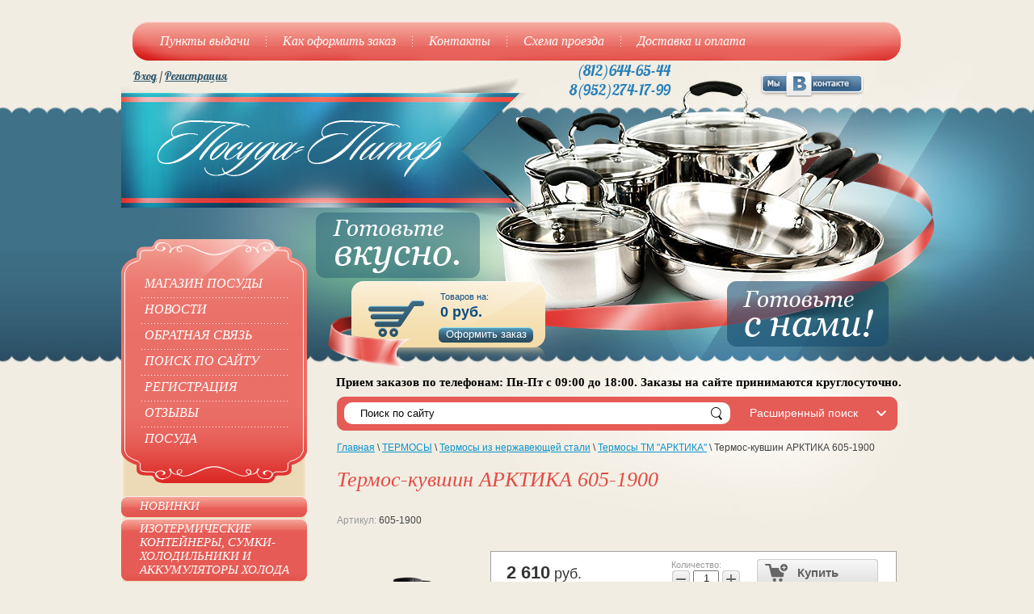

--- FILE ---
content_type: text/html; charset=utf-8
request_url: https://posuda-piter.ru/magazin/product/termos-kuvshin-arktika-605-1900
body_size: 17959
content:
<!doctype html>
<!--[if lt IE 7]> <html class="no-js lt-ie9 lt-ie8 lt-ie7" lang="ru"> <![endif]-->
<!--[if IE 7]>    <html class="no-js lt-ie9 lt-ie8" lang="ru"> <![endif]-->
<!--[if IE 8]>    <html class="no-js lt-ie9" lang="ru"> <![endif]-->
<!--[if gt IE 8]><!--><head>
<link rel="icon" href="http://posuda-piter.ru/favicon.ico" type="image/x-icon" />
<link rel="shortcut icon" href="http://posuda-piter.ru/favicon.ico" type="image/x-icon" />
<meta name='wmail-verification' content='14f75f7ba1e1e659' />
<html class="no-js" lang="ru"> <!--<![endif]-->
<meta name="SKYPE_TOOLBAR" content="SKYPE_TOOLBAR_PARSER_COMPATIBLE" />
<meta name="robots" content="all"/>
<meta http-equiv="Content-Type" content="text/html; charset=UTF-8" />
<meta name="description" content="Термос-кувшин АРКТИКА 605-1900" />
<meta name="keywords" content="Термос-кувшин АРКТИКА 605-1900" />
<meta name="viewport" content="width=device-width, initial-scale=1.0, maximum-scale=1.0, user-scalable=no">
<title>Термос-кувшин АРКТИКА 605-1900</title>
<link href="/t/v424/images/styles_articles_tpl.css" rel="stylesheet" type="text/css" />
<script type="text/javascript" src="/t/v424/images/jquery-1.7.2.min.js"></script>

            <!-- 46b9544ffa2e5e73c3c971fe2ede35a5 -->
            <script src='/shared/s3/js/lang/ru.js'></script>
            <script src='/shared/s3/js/common.min.js'></script>
        <link rel='stylesheet' type='text/css' href='/shared/s3/css/calendar.css' /><link rel='stylesheet' type='text/css' href='/shared/highslide-4.1.13/highslide.min.css'/>
<script type='text/javascript' src='/shared/highslide-4.1.13/highslide.packed.js'></script>
<script type='text/javascript'>
hs.graphicsDir = '/shared/highslide-4.1.13/graphics/';
hs.outlineType = null;
hs.showCredits = false;
hs.lang={cssDirection:'ltr',loadingText:'Загрузка...',loadingTitle:'Кликните чтобы отменить',focusTitle:'Нажмите чтобы перенести вперёд',fullExpandTitle:'Увеличить',fullExpandText:'Полноэкранный',previousText:'Предыдущий',previousTitle:'Назад (стрелка влево)',nextText:'Далее',nextTitle:'Далее (стрелка вправо)',moveTitle:'Передвинуть',moveText:'Передвинуть',closeText:'Закрыть',closeTitle:'Закрыть (Esc)',resizeTitle:'Восстановить размер',playText:'Слайд-шоу',playTitle:'Слайд-шоу (пробел)',pauseText:'Пауза',pauseTitle:'Приостановить слайд-шоу (пробел)',number:'Изображение %1/%2',restoreTitle:'Нажмите чтобы посмотреть картинку, используйте мышь для перетаскивания. Используйте клавиши вперёд и назад'};</script>

<!--s3_require-->
<link rel="stylesheet" href="/g/basestyle/1.0.1/user/user.css" type="text/css"/>
<link rel="stylesheet" href="/g/basestyle/1.0.1/user/user.blue.css" type="text/css"/>
<script type="text/javascript" src="/g/basestyle/1.0.1/user/user.js" async></script>
<!--/s3_require-->

<!--s3_goal-->
<script src="/g/s3/goal/1.0.0/s3.goal.js"></script>
<script>new s3.Goal({map:[], goals: [], ecommerce:[{"ecommerce":{"detail":{"products":[{"id":"2988996209","name":"Термос-кувшин АРКТИКА 605-1900","price":2610,"brand":"АРКТИКА","category":"НОВИНКИ/ТЕРМОСЫ/Термосы из нержавеющей стали/Термосы ТМ &quot;АРКТИКА&quot;"}]}}}]});</script>
<!--/s3_goal-->

			
		
		
		
			<link rel="stylesheet" type="text/css" href="/g/shop2v2/default/css/theme.less.css">		
			<script type="text/javascript" src="/g/printme.js"></script>
		<script type="text/javascript" src="/g/shop2v2/default/js/tpl.js"></script>
		<script type="text/javascript" src="/g/shop2v2/default/js/baron.min.js"></script>
		
			<script type="text/javascript" src="/g/shop2v2/default/js/shop2.2.js"></script>
		
	<script type="text/javascript">shop2.init({"productRefs": {"2576281009":{"ob_em":{"1.9":["2988996209"]}}},"apiHash": {"getPromoProducts":"24289b8763a94c41deb2b0a5a06b77bc","getSearchMatches":"1b223403aaf954f809c89f1fce483d32","getFolderCustomFields":"56cbc586155e58d0b4b969e77924ded3","getProductListItem":"a0b2152a782192ce2c50615dfde8031d","cartAddItem":"325ff7fef7ee6a64fd09a52b7c3e1c6a","cartRemoveItem":"7201891f036dc263d335f273147b7e35","cartUpdate":"84dd94606a8530a41a17a8e770f3cb5a","cartRemoveCoupon":"46c6e739bd85eca238b8870d7189b087","cartAddCoupon":"665ded80095a56424f872e10754bcc1e","deliveryCalc":"1fd5c8f760a9d5fa69bc6a96c289c83b","printOrder":"c9a67a2f9f5f4120e02fbfc03bb4fc2b","cancelOrder":"5fe9c536c81c99ff951145efeaafe14a","cancelOrderNotify":"4164684d905bacb5ef2d627b5c95a6f5","repeatOrder":"f6a28e7eee88481cc2c7ee47b128c228","paymentMethods":"a1e8f5fbb526c479ce9ec438f8e41335","compare":"64052f0d11f1a4f5d6354e6451e43ee4"},"hash": null,"verId": 506114,"mode": "product","step": "","uri": "/magazin","IMAGES_DIR": "/d/","my": {"list_picture_enlarge":true,"accessory":"\u0410\u043a\u0441\u0441\u0435\u0441\u0441\u0443\u0430\u0440\u044b","kit":"\u041a\u043e\u043c\u043f\u043b\u0435\u043a\u0442","recommend":"\u0420\u0435\u043a\u043e\u043c\u0435\u043d\u0434\u0443\u0435\u043c\u044b\u0435","similar":"\u041f\u043e\u0445\u043e\u0436\u0438\u0435","modification":"\u041c\u043e\u0434\u0438\u0444\u0438\u043a\u0430\u0446\u0438\u0438"},"shop2_cart_order_payments": 1,"cf_margin_price_enabled": 0,"maps_yandex_key":"","maps_google_key":""});</script>
<style type="text/css">.product-item-thumb {width: 180px;}.product-item-thumb .product-image, .product-item-simple .product-image {height: 180px;width: 180px;}.product-item-thumb .product-amount .amount-title {width: 84px;}.product-item-thumb .product-price {width: 130px;}.shop2-product .product-side-l {width: 180px;}.shop2-product .product-image {height: 160px;width: 180px;}.shop2-product .product-thumbnails li {width: 50px;height: 50px;}</style>
<link href="/t/v424/images/shop2.css" rel="stylesheet" type="text/css" />
<link href="/t/v424/images/styles.css" rel="stylesheet" type="text/css" />
<script type="text/javascript"  src="/t/v424/images/no_cookies.js"></script>
<script type="text/javascript" src="/shared/s3/js/shop_pack_3.js"></script>
<script type="text/javascript" src="/t/v424/images/shop_easing.js"></script>
<link href="/t/v424/images/styles_shop.css" rel="stylesheet"  type="text/css" />


<script type="text/javascript">    
    hs.captionId = 'the-caption';
    hs.outlineType = 'rounded-white';
    widgets.addOnloadEvent = function() {
    hs.preloadImages(5);
    }
</script>


<script src="/t/v424/images/modernizr-2.5.3.min.js"></script>
<script src="/g/s3/shop2/popup/0.0.1/s3.shop2.popup.js"></script>

<script>

$(function(){
	$.s3Shop2Popup();
});
</script>



<link href="/t/v424/images/adap_styles.scss.css" rel="stylesheet"/>
<script src="/t/v424/images/main.js"></script>


<!-- Global site tag (gtag.js) - Google Analytics -->
<script async src="https://www.googletagmanager.com/gtag/js?id=UA-126375940-1"></script>
<script>
  window.dataLayer = window.dataLayer || [];
  function gtag(){dataLayer.push(arguments);}
  gtag('js', new Date());

  gtag('config', 'UA-126375940-1');
</script>



</head>
<body>
<div class="site-wrap1">
	<div class="menu-burger">
		<span class="line-top"></span>
		<span class="line-middle"></span>
		<span class="line-bottom"></span>
	</div>
	<div class="menu-top-wrapper menu-mobile-wr">
        <div class="mobile-menu-in">
            <div class="close-menu"></div>
            <div class="menu-overflow">
            	<div class="login_block">
		          			          	<a href="/users" class="settings">Вход</a> / 
			            <a href="/users/register">Регистрация</a><br>
		          <re-captcha data-captcha="recaptcha"
     data-name="captcha"
     data-sitekey="6LcNwrMcAAAAAOCVMf8ZlES6oZipbnEgI-K9C8ld"
     data-lang="ru"
     data-rsize="invisible"
     data-type="image"
     data-theme="light"></re-captcha></form> 
		          		        </div>
            	<nav class="menu-top-wrap">
					<ul class="menu-top">
											<li><a href="/punkty-vydachi" ><span>Пункты выдачи</span></a></li>
											<li><a href="/kak-oformit-zakaz" ><span>Как оформить заказ</span></a></li>
											<li><a href="/address" ><span>Контакты</span></a></li>
											<li><a href="/skhema-proyezda" ><span>Схема проезда</span></a></li>
											<li><a href="/dostavka-i-oplata" ><span>Доставка и оплата</span></a></li>
										</ul>
				</nav>
									<div class="menu-left-wrap">
						<div class="menu-left-wrap2"></div>
						<div class="menu-left-wrap3"></div>
						<div class="menu-left-wrap4"></div>
						<nav class="menu-left-wrap">
							<ul class="menu-left">
															<li><a href="/about" ><span>МАГАЗИН ПОСУДЫ</span></a></li>
															<li><a href="/news" ><span>НОВОСТИ</span></a></li>
															<li><a href="/obratniyzvonok" ><span>ОБРАТНАЯ СВЯЗЬ</span></a></li>
															<li><a href="/search" ><span>ПОИСК ПО САЙТУ</span></a></li>
															<li><a href="/registraciya" ><span>РЕГИСТРАЦИЯ</span></a></li>
															<li><a href="/otzyvy" ><span>ОТЗЫВЫ</span></a></li>
															<li><a href="/" ><span>ПОСУДА</span></a></li>
														</ul>
						</nav>
					</div>
								 
					<nav>
	                  <script type="text/javascript" src="/t/v424/images/popup.menu.js"></script>

<script type="text/javascript">
$(function() {
	$('#menu_b ul').popUpMenu({
		direction: "right"
	});

})

$(function(){
		 $('#menu_b > li > a').click(function() {
					var ul = $(this).parents('li:first').find('ul:first');
					if (ul.get(0)) {
							ul.toggle();
					}
					return true;
		});
		$('.current').find('ul:first').show();
		$('.current').parents('ul').show();
})

</script>

<ul id="menu_b" class="menu-left2">
                <li><a href="/magazin/folder/novinki"><span>НОВИНКИ</span></a>
                                </li>
                                <li><a href="/magazin/folder/izotermicheskiye-konteynery-i-akkumulyatory-kholoda"><span>ИЗОТЕРМИЧЕСКИЕ КОНТЕЙНЕРЫ, СУМКИ-ХОЛОДИЛЬНИКИ И АККУМУЛЯТОРЫ ХОЛОДА</span></a>
                                <ul style="display:none;">
                    <li><a href="/magazin/folder/akkumulyatory-kholoda-1">Аккумуляторы холода</a>
                                </li>
                                <li><a href="/magazin/folder/izotermicheskiye-konteynery">Изотермические контейнеры</a>
                                </li>
                                <li><a href="/magazin/folder/sumki-kholodilniki">Сумки-холодильники</a>
                                </li>
                            </ul></li>
                                <li><a href="/termos"><span>ТЕРМОСЫ</span></a>
                                <ul style="display:none;">
                    <li><a href="/magazin/folder/termosy-arktika">Термосы АРКТИКА</a>
                                <ul style="display:none;">
                    <li><a href="/magazin/folder/termosy-arktika-101-serii">АРКТИКА 101</a>
                                </li>
                                <li><a href="/magazin/folder/termosy-arktika-102-serii">АРКТИКА 102</a>
                                </li>
                                <li><a href="/magazin/folder/termosy-arktika-103-serii">АРКТИКА 103</a>
                                </li>
                                <li><a href="/magazin/folder/termosy-arktika-105-serii">АРКТИКА 105</a>
                                </li>
                                <li><a href="/magazin/folder/termosy-arktika-seriya-106">АРКТИКА 106</a>
                                </li>
                                <li><a href="/magazin/folder/termosy-arktika-106r-serii-2200ml">АРКТИКА 106р 2200мл</a>
                                </li>
                                <li><a href="/magazin/folder/termosy-arktika-107-serii">АРКТИКА 107</a>
                                </li>
                                <li><a href="/magazin/folder/termosy-arktika-108-serii">АРКТИКА 108</a>
                                </li>
                                <li><a href="/magazin/folder/termosy-arktika-109-serii-shtorm">АРКТИКА 109 Шторм</a>
                                </li>
                                <li><a href="/magazin/folder/termosy-arktika-110-serii-tayga">АРКТИКА 110 Тайга</a>
                                </li>
                                <li><a href="/magazin/folder/termosy-arktika-501-s-pnevmonasosom">АРКТИКА 501 с пневмонасосом</a>
                                </li>
                            </ul></li>
                                <li><a href="/termos/termosy-iz-nerzhaveyuschey-stali">Термосы из нержавеющей стали</a>
                                <ul style="display:none;">
                    <li><a href="/termos/termosy-iz-nerzhaveyuschey-stali/termosy-arktika">Термосы ТМ &quot;АРКТИКА&quot;</a>
                                </li>
                                <li><a href="/termos/termosy-iz-nerzhaveyuschey-stali/termosy-biostal">Термосы ТМ &quot;BIOSTAL&quot;</a>
                                </li>
                                <li><a href="/termos/termosy-iz-nerzhaveyuschey-stali/termosy-diolex">Термосы ТМ &quot;Diolex&quot;</a>
                                </li>
                            </ul></li>
                                <li><a href="/termos/termosy-so-steklyannoy-kolboy">Термосы со стеклянной колбой</a>
                                </li>
                                <li><a href="/termos/termokruzhki">Термокружки</a>
                                </li>
                                <li><a href="/magazin/folder/aksessuary-k-termosam">Аксессуары к термосам</a>
                                </li>
                            </ul></li>
                                <li><a href="/podstakanniki"><span>ПОДСТАКАННИКИ</span></a>
                                </li>
                                <li><a href="/kazany-utyatnicy"><span>КАЗАНЫ, УЧАГИ</span></a>
                                <ul style="display:none;">
                    <li><a href="/kazany-utyatnicy/chugunnyye-kazany">Казаны чугунные</a>
                                </li>
                                <li><a href="/kazany-utyatnicy/kazany-alyuminiyevyye">Казаны алюминиевые</a>
                                </li>
                                <li><a href="/kazany-utyatnicy/kazany-antiprigarnye">Казаны алюминиевые с антипригарным покрытием</a>
                                </li>
                                <li><a href="/magazin/folder/uchagi">Учаги</a>
                                </li>
                            </ul></li>
                                <li><a href="/kotelki-pohodnye"><span>КОТЕЛКИ, ТРЕНОГИ</span></a>
                                <ul style="display:none;">
                    <li><a href="/kotelki-pohodnye/kotelki-1">Котелки</a>
                                </li>
                                <li><a href="/kotelki-pohodnye/trenogi--uchagi-koptilni">Треноги</a>
                                </li>
                            </ul></li>
                                <li><a href="/kastruli-kovshi"><span>КАСТРЮЛИ, КОВШИ</span></a>
                                <ul style="display:none;">
                    <li><a href="/kastruli-kovshi/kastryuli-nerzhaveyka">Кастрюли из нержавеющей стали</a>
                                </li>
                                <li><a href="/kastruli-kovshi/kastryuli-chugun">Кастрюли чугунные</a>
                                </li>
                                <li><a href="/kastruli-kovshi/kastryuli-antiprigarnyye">Кастрюли алюминиевые с антипригарным покрытием</a>
                                </li>
                                <li><a href="/kastruli-kovshi/kastryuli-alyuminievye">Кастрюли алюминиевые</a>
                                </li>
                                <li><a href="/kastruli-kovshi/nabory-kastryul">Наборы посуды</a>
                                </li>
                                <li><a href="/kastruli-kovshi/kovshy">Ковши</a>
                                </li>
                                <li><a href="/magazin/folder/kastryuli-emalirovannye">Кастрюли эмалированные</a>
                                </li>
                            </ul></li>
                                <li><a href="/chayniki-podnosy"><span>ЧАЙНИКИ</span></a>
                                <ul style="display:none;">
                    <li><a href="/magazin/folder/chayniki-zavarochnyye-french-pressy">Чайники заварочные, френч-прессы</a>
                                </li>
                                <li><a href="/magazin/folder/chayniki-so-svistkom">Чайники классические</a>
                                </li>
                            </ul></li>
                                <li><a href="/skovorody"><span>СКОВОРОДЫ</span></a>
                                <ul style="display:none;">
                    <li><a href="/skovorody/skovorody-gril">Сковороды-гриль</a>
                                </li>
                                <li><a href="/skovorody/soteyniki">Сотейники</a>
                                </li>
                                <li><a href="/skovorody/skovorody-wok">Сковороды WOK</a>
                                </li>
                                <li><a href="/skovorody/skovorody-chugunnyye">Сковороды чугунные</a>
                                </li>
                                <li><a href="/skovorody/skovorody-antiprigar">Сковороды из литого алюминия с антипригарным покрытием</a>
                                </li>
                                <li><a href="/skovorody/skovorody-alyuminiy">Сковороды из литого алюминия</a>
                                </li>
                                <li><a href="/skovorody/kryshki-steklyannye">Крышки</a>
                                </li>
                                <li><a href="/magazin/folder/ruchki-dlya-skovorod">Ручки для сковород</a>
                                </li>
                            </ul></li>
                                <li><a href="/kazany-utyatnicy/utyatnicy-gusyatnicy"><span>УТЯТНИЦЫ, ГУСЯТНИЦЫ</span></a>
                                </li>
                                <li><a href="/formy-dlya-vypechki"><span>ФОРМЫ ДЛЯ ВЫПЕЧКИ, ПРОТИВНИ, ГОРШКИ</span></a>
                                <ul style="display:none;">
                    <li><a href="/magazin/folder/formy-dlya-khleba">Формы для выпечки</a>
                                </li>
                                <li><a href="/magazin/folder/protivni">Противни</a>
                                </li>
                                <li><a href="/magazin/folder/gorshki">Горшки, формы для запекания</a>
                                </li>
                                <li><a href="/magazin/folder/keramicheskaya-posuda">Керамическая посуда</a>
                                </li>
                                <li><a href="/magazin/folder/formy-dlya-vypechki-hleba">Формы для выпечки хлеба</a>
                                </li>
                            </ul></li>
                                <li><a href="/nabory-stolovih-priborov"><span>НАБОРЫ СТОЛОВЫХ ПРИБОРОВ</span></a>
                                <ul style="display:none;">
                    <li><a href="/nabory-stolovih-priborov/nabory-melhior">Наборы из мельхиора</a>
                                </li>
                                <li><a href="/nabory-stolovih-priborov/nabory-nerjaveika">Наборы из нержавеющей стали</a>
                                </li>
                            </ul></li>
                                <li><a href="/stolovye-pribory-iz-melhiora"><span>СТОЛОВЫЕ ПРИБОРЫ ИЗ МЕЛЬХИОРА</span></a>
                                <ul style="display:none;">
                    <li><a href="/stolovye-pribory-iz-melhiora/stolovye-pribory-poserebrennye">Посеребренные столовые приборы</a>
                                <ul style="display:none;">
                    <li><a href="/stolovye-pribory-iz-melhiora/stolovye-pribory-poserebrennye/seriya-plamya">Посеребренные столовые приборы серии ПЛАМЯ</a>
                                </li>
                                <li><a href="/stolovye-pribory-iz-melhiora/stolovye-pribory-poserebrennye/seriya-serebryanaya-roza">Посеребренные столовые приборы СЕРЕБРЯНАЯ РОЗА</a>
                                </li>
                                <li><a href="/stolovye-pribory-iz-melhiora/stolovye-pribory-poserebrennye/seriya-vesna">Посеребренные столовые приборы серии ВЕСНА</a>
                                </li>
                                <li><a href="/stolovye-pribory-iz-melhiora/stolovye-pribory-poserebrennye/seriya-klassika">Посеребренные столовые приборы серии КЛАССИКА</a>
                                </li>
                                <li><a href="/stolovye-pribory-iz-melhiora/stolovye-pribory-poserebrennye/seriya-classic">Посеребренные столовые приборы серии CLASSIC</a>
                                </li>
                                <li><a href="/stolovye-pribory-iz-melhiora/stolovye-pribory-poserebrennye/seriya-royal">Посеребренные столовые приборы серии ROYAL</a>
                                </li>
                                <li><a href="/stolovye-pribory-iz-melhiora/stolovye-pribory-poserebrennye/poserebrennyye-stolovyye-pribory-serii-kapelka">Посеребренные столовые приборы серии КАПЕЛЬКА</a>
                                </li>
                            </ul></li>
                            </ul></li>
                                <li><a href="/kuhonnye-nabory"><span>КУХОННЫЕ ПРИНАДЛЕЖНОСТИ</span></a>
         </li></ul>
 					</nav>
								<div class="kateg-bot"></div>
            </div>
        </div>
    </div>
	<div class="site-wrap2">
		
		<header class="site-header">
			<div class="site-logo"><a href="http://posuda-piter.ru"><img src="/t/v424/images/logo.png" alt="" /></a></div>
			
			<div id="shop2-cart-preview">
<a href="/magazin/cart" class="for-cart">
	<div id="cart">
		<div class="tov">Товаров на:</div>
		<div class="sum"><span id="cart_total">0</span> руб.</div>
		<div class="zak"><a href="/magazin/cart">Оформить заказ</a></div>
	</div> 
</a>
</div><!-- Cart Preview -->			<div class="wrap-tel">
				<div class="tel-top"><p><span style="font-size:14pt;"><span style="color:#2980b9;"><span style="font-size:14pt;"><span style="color:#2980b9;"><span style="color:#2980b9;">(812)644-65-44</span></span></span></span></span></p>

<p><span style="font-size:14pt;"><span style="color:#2980b9;"><span style="font-size:14pt;"><span style="color:#2980b9;"><span style="color:#2980b9;"></span></span></span>8(952)274-17-99</span></span></p></div>
	            <div class="vk-button">
	                <a href="http://vk.com/posudapiter" target="_blank"><img src="/t/images/button_vk.png" alt="" /></a>
	            </div>
            </div>
			<nav class="menu-top-wrap">
				<ul class="menu-top">
									<li><a href="/punkty-vydachi" ><span>Пункты выдачи</span></a></li>
									<li><a href="/kak-oformit-zakaz" ><span>Как оформить заказ</span></a></li>
									<li><a href="/address" ><span>Контакты</span></a></li>
									<li><a href="/skhema-proyezda" ><span>Схема проезда</span></a></li>
									<li><a href="/dostavka-i-oplata" ><span>Доставка и оплата</span></a></li>
								</ul>
			</nav>
			<div class="grafik"><p><span style="color:#000000;"><span style="font-size:11pt;"><strong><span style="font-family: &quot;times new roman&quot;, times;">Прием заказов по телефонам: Пн-Пт с 09:00 до 18:00. Заказы на сайте принимаются&nbsp;круглосуточно.</span></strong></span></span></p>

<p>&nbsp;</p>

<p>&nbsp;</p>

<p>&nbsp;</p></div>
			<div class="wrap-slog">
				<div class="site-slog"><img src="/t/v424/images/slog.png" alt="" /></div>
				<div class="site-slog2"><img src="/t/v424/images/slog2.png" alt="" /></div>
			</div>
			<div class="login_block">
	          		          	<a href="/users" class="settings">Вход</a> / 
		            <a href="/users/register">Регистрация</a><br>
	          <re-captcha data-captcha="recaptcha"
     data-name="captcha"
     data-sitekey="6LcNwrMcAAAAAOCVMf8ZlES6oZipbnEgI-K9C8ld"
     data-lang="ru"
     data-rsize="invisible"
     data-type="image"
     data-theme="light"></re-captcha></form> 
	          	        </div>
	        
			
		</header>
		<div class="site-content-wrap">
			<div class="site-content-wrap-in">
				<div class="site-content-middle">
				
								<div class="poisk">
	<div class="site-search">
		<form action="/search" method="get">
			<input type="text" name="search" onblur="this.value=this.value==''?'Поиск по сайту':this.value" onfocus="this.value=this.value=='Поиск по сайту'?'':this.value;" value="Поиск по сайту"  />
			<input type="submit" value="" />
		<re-captcha data-captcha="recaptcha"
     data-name="captcha"
     data-sitekey="6LcNwrMcAAAAAOCVMf8ZlES6oZipbnEgI-K9C8ld"
     data-lang="ru"
     data-rsize="invisible"
     data-type="image"
     data-theme="light"></re-captcha></form>
	</div>
		
	
<div class="shop2-block search-form ">
	<div class="block-title">
		<strong>Расширенный поиск</strong>
		<span>&nbsp;</span>
	</div>
	<div class="block-body">
		<form action="/magazin/search" enctype="multipart/form-data">
			<input type="hidden" name="sort_by" value=""/>
			
							<div class="row">
					<div class="row-title">Цена (руб.):</div>
					<label><span>от</span>&nbsp;<input name="s[price][min]" type="text" size="5" class="small" value="" /></label>
					&nbsp;
					<label><span>до</span>&nbsp;<input name="s[price][max]" type="text" size="5" class="small" value="" /></label>
				</div>
			
							<div class="row">
					<label class="row-title" for="shop2-name">Название:</label>
					<input type="text" name="s[name]" size="20" id="shop2-name" value="" />
				</div>
			
							<div class="row">
					<label class="row-title" for="shop2-article">Артикул:</label>
					<input type="text" name="s[article]" id="shop2-article" value="" />
				</div>
			
							<div class="row">
					<label class="row-title" for="shop2-text">Текст:</label>
					<input type="text" name="search_text" size="20" id="shop2-text"  value="" />
				</div>
			
			
							<div class="row">
					<div class="row-title">Выберите категорию:</div>
					<select name="s[folder_id]" id="s[folder_id]">
						<option value="">Все</option>
																																		<option value="100783006" >
									 НОВИНКИ
								</option>
																												<option value="426340809" >
									 ИЗОТЕРМИЧЕСКИЕ КОНТЕЙНЕРЫ, СУМКИ-ХОЛОДИЛЬНИКИ И АККУМУЛЯТОРЫ ХОЛОДА
								</option>
																												<option value="426341009" >
									&raquo; Аккумуляторы холода
								</option>
																												<option value="426341409" >
									&raquo; Изотермические контейнеры
								</option>
																												<option value="426341609" >
									&raquo; Сумки-холодильники
								</option>
																												<option value="100809406" >
									 ТЕРМОСЫ
								</option>
																												<option value="277629609" >
									&raquo; Термосы АРКТИКА
								</option>
																												<option value="278742809" >
									&raquo;&raquo; АРКТИКА 101
								</option>
																												<option value="278743009" >
									&raquo;&raquo; АРКТИКА 102
								</option>
																												<option value="278743209" >
									&raquo;&raquo; АРКТИКА 103
								</option>
																												<option value="278743409" >
									&raquo;&raquo; АРКТИКА 105
								</option>
																												<option value="278307409" >
									&raquo;&raquo; АРКТИКА 106
								</option>
																												<option value="278746009" >
									&raquo;&raquo; АРКТИКА 106р 2200мл
								</option>
																												<option value="278761809" >
									&raquo;&raquo; АРКТИКА 107
								</option>
																												<option value="278743609" >
									&raquo;&raquo; АРКТИКА 108
								</option>
																												<option value="278744209" >
									&raquo;&raquo; АРКТИКА 109 Шторм
								</option>
																												<option value="278744009" >
									&raquo;&raquo; АРКТИКА 110 Тайга
								</option>
																												<option value="291996209" >
									&raquo;&raquo; АРКТИКА 501 с пневмонасосом
								</option>
																												<option value="100786006" >
									&raquo; Термосы из нержавеющей стали
								</option>
																												<option value="100786206" >
									&raquo;&raquo; Термосы ТМ &quot;АРКТИКА&quot;
								</option>
																												<option value="100786406" >
									&raquo;&raquo; Термосы ТМ &quot;BIOSTAL&quot;
								</option>
																												<option value="166707809" >
									&raquo;&raquo; Термосы ТМ &quot;Diolex&quot;
								</option>
																												<option value="100782606" >
									&raquo; Термосы со стеклянной колбой
								</option>
																												<option value="100811606" >
									&raquo; Термокружки
								</option>
																												<option value="276367609" >
									&raquo; Аксессуары к термосам
								</option>
																												<option value="100811206" >
									 ПОДСТАКАННИКИ
								</option>
																												<option value="109665006" >
									 КАЗАНЫ, УЧАГИ
								</option>
																												<option value="100808606" >
									&raquo; Казаны чугунные
								</option>
																												<option value="100808006" >
									&raquo; Казаны алюминиевые
								</option>
																												<option value="109703006" >
									&raquo; Казаны алюминиевые с антипригарным покрытием
								</option>
																												<option value="426379209" >
									&raquo; Учаги
								</option>
																												<option value="109700406" >
									 КОТЕЛКИ, ТРЕНОГИ
								</option>
																												<option value="100793206" >
									&raquo; Котелки
								</option>
																												<option value="100793006" >
									&raquo; Треноги
								</option>
																												<option value="100806606" >
									 КАСТРЮЛИ, КОВШИ
								</option>
																												<option value="109648806" >
									&raquo; Кастрюли из нержавеющей стали
								</option>
																												<option value="109651606" >
									&raquo; Кастрюли чугунные
								</option>
																												<option value="100808806" >
									&raquo; Кастрюли алюминиевые с антипригарным покрытием
								</option>
																												<option value="109651806" >
									&raquo; Кастрюли алюминиевые
								</option>
																												<option value="175336609" >
									&raquo; Наборы посуды
								</option>
																												<option value="13966609" >
									&raquo; Ковши
								</option>
																												<option value="430995609" >
									&raquo; Кастрюли эмалированные
								</option>
																												<option value="100806006" >
									 ЧАЙНИКИ
								</option>
																												<option value="427013809" >
									&raquo; Чайники заварочные, френч-прессы
								</option>
																												<option value="427014009" >
									&raquo; Чайники классические
								</option>
																												<option value="109663206" >
									 СКОВОРОДЫ
								</option>
																												<option value="175692209" >
									&raquo; Сковороды-гриль
								</option>
																												<option value="175729209" >
									&raquo; Сотейники
								</option>
																												<option value="175748009" >
									&raquo; Сковороды WOK
								</option>
																												<option value="100808406" >
									&raquo; Сковороды чугунные
								</option>
																												<option value="100809006" >
									&raquo; Сковороды из литого алюминия с антипригарным покрытием
								</option>
																												<option value="100792806" >
									&raquo; Сковороды из литого алюминия
								</option>
																												<option value="109157206" >
									&raquo; Крышки
								</option>
																												<option value="152136900" >
									&raquo; Ручки для сковород
								</option>
																												<option value="109701806" >
									 УТЯТНИЦЫ, ГУСЯТНИЦЫ
								</option>
																												<option value="100791006" >
									 ФОРМЫ ДЛЯ ВЫПЕЧКИ, ПРОТИВНИ, ГОРШКИ
								</option>
																												<option value="337159009" >
									&raquo; Формы для выпечки
								</option>
																												<option value="427399409" >
									&raquo; Противни
								</option>
																												<option value="427399609" >
									&raquo; Горшки, формы для запекания
								</option>
																												<option value="233486409" >
									&raquo; Керамическая посуда
								</option>
																												<option value="152021102" >
									&raquo; Формы для выпечки хлеба
								</option>
																												<option value="109662806" >
									 НАБОРЫ СТОЛОВЫХ ПРИБОРОВ
								</option>
																												<option value="100805606" >
									&raquo; Наборы из мельхиора
								</option>
																												<option value="100811406" >
									&raquo; Наборы из нержавеющей стали
								</option>
																												<option value="100810606" >
									 СТОЛОВЫЕ ПРИБОРЫ ИЗ МЕЛЬХИОРА
								</option>
																												<option value="100810806" >
									&raquo; Посеребренные столовые приборы
								</option>
																												<option value="100802406" >
									&raquo;&raquo; Посеребренные столовые приборы серии ПЛАМЯ
								</option>
																												<option value="100802606" >
									&raquo;&raquo; Посеребренные столовые приборы СЕРЕБРЯНАЯ РОЗА
								</option>
																												<option value="100802806" >
									&raquo;&raquo; Посеребренные столовые приборы серии ВЕСНА
								</option>
																												<option value="100803006" >
									&raquo;&raquo; Посеребренные столовые приборы серии КЛАССИКА
								</option>
																												<option value="100803206" >
									&raquo;&raquo; Посеребренные столовые приборы серии CLASSIC
								</option>
																												<option value="100803406" >
									&raquo;&raquo; Посеребренные столовые приборы серии ROYAL
								</option>
																												<option value="91138609" >
									&raquo;&raquo; Посеребренные столовые приборы серии КАПЕЛЬКА
								</option>
																												<option value="100811806" >
									 КУХОННЫЕ ПРИНАДЛЕЖНОСТИ
								</option>
																		</select>
				</div>

				<div id="shop2_search_custom_fields"></div>
			
						
							<div class="row">
					<div class="row-title">Производитель:</div>
					<select name="s[vendor_id]">
						<option value="">Все</option>          
													<option value="48320901" >BIOL</option>
													<option value="12566209" >BIOSTAL</option>
													<option value="27255809" >Bravo</option>
													<option value="48321301" >BRIZOLL</option>
													<option value="23357209" >Diolex</option>
													<option value="27199609" >FANHOFF</option>
													<option value="7173006" >Kukmara</option>
													<option value="27200009" >MYRON COOK</option>
													<option value="29048809" >Pilot</option>
													<option value="27187209" >TECO</option>
													<option value="11358009" >TimA Россия</option>
													<option value="6178209" >Алита Волгоград</option>
													<option value="7170606" >Амет Россия</option>
													<option value="7170806" >Аргента Россия</option>
													<option value="12566409" >АРКТИКА</option>
													<option value="7171006" >Балезино Россия</option>
													<option value="7381006" >Беларусь</option>
													<option value="12440609" >Беларусь, Легмаш</option>
													<option value="8804009" >Белпромсервис Беларусь</option>
													<option value="8810409" >Бердянск, Украина</option>
													<option value="7171206" >Берлика Украина</option>
													<option value="13198809" >Биол, Украина</option>
													<option value="7171406" >Борисовская керамика Россия</option>
													<option value="7171606" >Бразилия</option>
													<option value="7171806" >Булат Россия</option>
													<option value="7172006" >Вольнянск</option>
													<option value="19238409" >Вятская Керамика</option>
													<option value="7172206" >Германия</option>
													<option value="12680609" >Демидовский завод</option>
													<option value="7947009" >Индия</option>
													<option value="7172406" >Интерос Турция</option>
													<option value="15141009" >Италия</option>
													<option value="4449209" >Калитва</option>
													<option value="10030809" >Камская посуда</option>
													<option value="13575409" >Катунь</option>
													<option value="4525009" >Керчь Россия</option>
													<option value="7172606" >Китай</option>
													<option value="15090009" >КМК</option>
													<option value="7172806" >Кольчугцветмет</option>
													<option value="11953409" >Ландскрона</option>
													<option value="4525609" >Леда ЛТД Украина</option>
													<option value="5215009" >ЛЗЭП ОАО Россия</option>
													<option value="4525409" >Лысьва Россия</option>
													<option value="15140609" >Магнитогорск</option>
													<option value="28901409" >Майстерня</option>
													<option value="7173206" >Мстёрский ювелир</option>
													<option value="11419609" >Нева-металл-посуда</option>
													<option value="15140009" >Новомосковск</option>
													<option value="7173406" >Нытва</option>
													<option value="7173606" >Павловский завод</option>
													<option value="7173806" >Полоцк Беларусь</option>
													<option value="7174006" >Польша</option>
													<option value="7174206" >Пятигорск</option>
													<option value="7174406" >Россия</option>
													<option value="7174606" >Руссбыт</option>
													<option value="4525209" >Сибирские товары</option>
													<option value="7175006" >Ситон</option>
													<option value="7175206" >Сково</option>
													<option value="7175406" >Слуцк</option>
													<option value="15089809" >СтальЭмаль</option>
													<option value="15140209" >ТД &quot;М-Декор&quot;</option>
													<option value="5293609" >Турция</option>
													<option value="17774209" >Узбекистан</option>
													<option value="7566806" >Украина</option>
													<option value="7806806" >Франция</option>
													<option value="15140809" >Череповец</option>
													<option value="12556409" >Эколит</option>
													<option value="4524809" >Эмаль Россия</option>
													<option value="7175606" >ЭРГ-AL Россия</option>
													<option value="7175806" >Япония</option>
											</select>
				</div>
			
											    <div class="row">
				        <div class="row-title">Новинка:</div>
				            				            <select name="s[flags][2]">
				            <option value="">Все</option>
				            <option value="1">да</option>
				            <option value="0">нет</option>
				        </select>
				    </div>
		    												    <div class="row">
				        <div class="row-title">Спецпредложение:</div>
				            				            <select name="s[flags][1]">
				            <option value="">Все</option>
				            <option value="1">да</option>
				            <option value="0">нет</option>
				        </select>
				    </div>
		    							
			

							<div class="row">
					<div class="row-title">Результатов на странице:</div>
					<select name="s[products_per_page]">
																										<option value="5">5</option>
																				<option value="20">20</option>
																				<option value="35">35</option>
																				<option value="50">50</option>
																				<option value="65">65</option>
																				<option value="80">80</option>
																				<option value="95">95</option>
											</select>
				</div>
			
			<div class="clear-container"></div>
			<div class="row">
				<button type="submit" class="search-btn">Найти</button>
			</div>
		<re-captcha data-captcha="recaptcha"
     data-name="captcha"
     data-sitekey="6LcNwrMcAAAAAOCVMf8ZlES6oZipbnEgI-K9C8ld"
     data-lang="ru"
     data-rsize="invisible"
     data-type="image"
     data-theme="light"></re-captcha></form>
		<div class="clear-container"></div>
	</div>
</div><!-- Search Form --></div>
<div style="margin-top: 14px;">
<div class="site-path" data-url="/"><a href="/">Главная</a> \ <a href="/termos">ТЕРМОСЫ</a> \ <a href="/termos/termosy-iz-nerzhaveyuschey-stali">Термосы из нержавеющей стали</a> \ <a href="/termos/termosy-iz-nerzhaveyuschey-stali/termosy-arktika">Термосы ТМ "АРКТИКА"</a> \ Термос-кувшин АРКТИКА 605-1900</div></div><h1>Термос-кувшин АРКТИКА 605-1900</h1>	
	<div class="shop2-cookies-disabled shop2-warning hide"></div>
	
	
	
		
							
			
							
			
							
			
		
					

	
					
	
	
					<div class="shop2-product-article"><span>Артикул:</span> 605-1900</div>
	
	
<form
	method="post"
	action="/magazin?mode=cart&amp;action=add"
	accept-charset="utf-8"
	class="shop2-product">

	<input type="hidden" name="kind_id" value="2988996209"/>
	<input type="hidden" name="product_id" value="2576281009"/>
	<input type="hidden" name="meta" value='{&quot;ob_em&quot;:&quot;1.9&quot;}'/>

	<div class="product-side-l">
				<div class="product-image">
						<a href="/d/605-1900_1.png">
				<img src="/thumb/2/NYf9MfZq9PdoLXqRQCtWbA/180r160/d/605-1900_1.png" alt="Термос-кувшин АРКТИКА 605-1900" title="Термос-кувшин АРКТИКА 605-1900" />
			</a>
			<div class="verticalMiddle"></div>
						<div class="product-new">Новинка</div>		</div>
				<div class="product-thumbnails">
			<ul>
																															<li>
						<a href="/d/605-1900_2.png">
							<img src="/thumb/2/qmujzHU9XEqJyDnEpnFX_w/50r50/d/605-1900_2.png" alt="Термос-кувшин АРКТИКА 605-1900" title="Термос-кувшин АРКТИКА 605-1900" />
						</a>
						<div class="verticalMiddle"></div>
					</li>
							</ul>
		</div>
		
			
	
	<div class="tpl-rating-block">Рейтинг:<div class="tpl-stars"><div class="tpl-rating" style="width: 0%;"></div></div>(0 голосов)</div>

		</div>
	<div class="product-side-r">

					<div class="form-add">
				<div class="product-price">
						
						<div class="price-current">
		<strong>2&nbsp;610</strong> руб.			</div>
				</div>

				
				
	<div class="product-amount">
					<div class="amount-title">Количество:</div>
							<div class="shop2-product-amount">
				<button type="button" class="amount-minus">&#8722;</button><input type="text" name="amount" data-kind="2988996209"  data-min="1" data-multiplicity="" maxlength="4" value="1" /><button type="button" class="amount-plus">&#43;</button>
			</div>
						</div>

				
			<button class="shop2-product-btn type-3 buy" type="submit">
			<span>Купить</span>
		</button>
	

<input type="hidden" value="Термос-кувшин АРКТИКА 605-1900" name="product_name" />
<input type="hidden" value="https://posuda-piter.ru/magazin/product/termos-kuvshin-arktika-605-1900" name="product_link" />			</div>
			
		

					<div class="product-details">
				

 
	
			<div class="product-compare">
			<label>
				<input type="checkbox" value="2988996209"/>
				Добавить к сравнению
			</label>
		</div>
		
	
		
		
			<table class="shop2-product-options"><tr class="even"><th>Производитель</th><td><a href="/magazin/vendor/arktika-rossiya">АРКТИКА</a></td></tr><tr class="odd"><th>Объем</th><td>1.9 л</td></tr></table>
	
									<div class="yashare">
						<script type="text/javascript" src="http://yandex.st/share/share.js" charset="utf-8"></script>
						
						<style type="text/css">
							div.yashare span.b-share a.b-share__handle img,
							div.yashare span.b-share a.b-share__handle span {
								background-image: url("http://yandex.st/share/static/b-share-icon.png");
							}
						</style>
						
						<span class="yashare-header">поделиться</span>
						<div class="yashare-auto-init" data-yashareL10n="ru" data-yashareType="none" data-yashareQuickServices="vkontakte,facebook,twitter,odnoklassniki,moimir,gplus" data-yashareImage="http://posuda-piter.ru/d/605-1900_1.png"></div>
					</div>
								<div class="shop2-clear-container"></div>
			</div>
			</div>
	<div class="shop2-clear-container"></div>
<re-captcha data-captcha="recaptcha"
     data-name="captcha"
     data-sitekey="6LcNwrMcAAAAAOCVMf8ZlES6oZipbnEgI-K9C8ld"
     data-lang="ru"
     data-rsize="invisible"
     data-type="image"
     data-theme="light"></re-captcha></form><!-- Product -->

	



	<div class="shop2-product-data">
					<ul class="shop2-product-tabs">
				<li class="active-tab"><a href="#shop2-tabs-2">Описание</a></li>
			</ul>

						<div class="shop2-product-desc">
				
				
								<div class="desc-area active-area" id="shop2-tabs-2">
					Сохраняет тепло и холод до 30 часов
					<div class="shop2-clear-container"></div>
				</div>
								
								
				
				
				
			</div><!-- Product Desc -->
		
				<div class="shop2-clear-container"></div>
	</div>

	

<div class="comments">
	
	
	
					<div class="tpl-block-header">Авторизуйтесь, чтобы оставить комментарий</div>
			<form method="post" class="tpl-form tpl-auth" action="/users/login">
		
	<div class="tpl-left">
		<div class="tpl-field">
			<div class="tpl-title">Введите Ваш e-mail:</div>
			<div class="tpl-value">
				<input type="text" name="login" value="" />
			</div>
		</div>

		<div class="tpl-field">
			<div class="tpl-title">Введите Ваш пароль:</div>
			<div class="tpl-value clearfix">
			<input class="pull-left" type="password" name="password" />
			<button class="tpl-button pull-right" type="submit">Войти</button>
			</div>
		</div>

		<div class="tpl-field">
			<label class="tpl-title">
			<input type="checkbox" onclick="this.value=(this.value=='0'?'1':'0');" value="0" name="remember" />
				Запомнить меня
			</label>
		</div>
		
					<div class="tpl-field">
				<a href="/users/register">Регистрация</a>
			</div>
			</div>

	<div class="tpl-right">
		<div class="tpl-field">
			Если Вы уже зарегистрированы на нашем сайте, но забыли пароль или Вам не пришло письмо подтверждения, воспользуйтесь формой восстановления пароля.
		</div>
		
		<div class="tpl-field">
			<a class="tpl-button" href="/users/forgot_password">Восстановить пароль</a>
		</div>
	</div>
	<div class="clear"></div>
<re-captcha data-captcha="recaptcha"
     data-name="captcha"
     data-sitekey="6LcNwrMcAAAAAOCVMf8ZlES6oZipbnEgI-K9C8ld"
     data-lang="ru"
     data-rsize="invisible"
     data-type="image"
     data-theme="light"></re-captcha></form>		
	</div>

		<p><a href="javascript:shop2.back()" class="shop2-btn shop2-btn-back">Назад</a></p>

	


	
	<div class="news-wrap">
												<section class="news-wrap2">
							<div class="news-name">Новости</div>
							<footer class="news-more"><a href="/news">все новости</a></footer>
							<div class="clear"></div>
							<table class="news-tab">
								<tr>
																											<td>
										<article>
											<time class="news-date" datetime="2020-04-15 14:07:36">15.04.2020</time>
											<div class="news-title"><a href="/news/news_post/my-vernulis-k-rabote">Мы вернулись к работе!</a></div>
										</article>
									</td>
																																				<td>
										<article>
											<time class="news-date" datetime="2020-03-31 13:21:28">31.03.2020</time>
											<div class="news-title"><a href="/news/news_post/priostanovka-raboty">Приостановка работы до 05.03.2020 или до дальнейших распоряжений властей.</a></div>
										</article>
									</td>
																																				<td>
										<article>
											<time class="news-date" datetime="2019-11-19 12:44:33">19.11.2019</time>
											<div class="news-title"><a href="/news/news_post/dolgozhdannye-skidki-na-posudu-kukmara">Долгожданные скидки на посуду Kukmara</a></div>
										</article>
									</td>
																																																														</tr>
							</table>
						</section>
											</div>
				</div>
			</div>
			<aside class="site-content-left">
								<div class="menu-left-wrap">
					<div class="menu-left-wrap2"></div>
					<div class="menu-left-wrap3"></div>
					<div class="menu-left-wrap4"></div>
					<nav class="menu-left-wrap">
						<ul class="menu-left">
													<li><a href="/about" ><span>МАГАЗИН ПОСУДЫ</span></a></li>
													<li><a href="/news" ><span>НОВОСТИ</span></a></li>
													<li><a href="/obratniyzvonok" ><span>ОБРАТНАЯ СВЯЗЬ</span></a></li>
													<li><a href="/search" ><span>ПОИСК ПО САЙТУ</span></a></li>
													<li><a href="/registraciya" ><span>РЕГИСТРАЦИЯ</span></a></li>
													<li><a href="/otzyvy" ><span>ОТЗЫВЫ</span></a></li>
													<li><a href="/" ><span>ПОСУДА</span></a></li>
												</ul>
					</nav>
				</div>
				                
				 
				<nav class="for-dn">
                  <script type="text/javascript" src="/t/v424/images/popup.menu.js"></script>

<script type="text/javascript">
$(function() {
	$('#menu_b ul').popUpMenu({
		direction: "right"
	});

})

$(function(){
		 $('#menu_b > li > a').click(function() {
					var ul = $(this).parents('li:first').find('ul:first');
					if (ul.get(0)) {
							ul.toggle();
					}
					return true;
		});
		$('.current').find('ul:first').show();
		$('.current').parents('ul').show();
})

</script>

<ul id="menu_b" class="menu-left2">
                <li><a href="/magazin/folder/novinki"><span>НОВИНКИ</span></a>
                                </li>
                                <li><a href="/magazin/folder/izotermicheskiye-konteynery-i-akkumulyatory-kholoda"><span>ИЗОТЕРМИЧЕСКИЕ КОНТЕЙНЕРЫ, СУМКИ-ХОЛОДИЛЬНИКИ И АККУМУЛЯТОРЫ ХОЛОДА</span></a>
                                <ul style="display:none;">
                    <li><a href="/magazin/folder/akkumulyatory-kholoda-1">Аккумуляторы холода</a>
                                </li>
                                <li><a href="/magazin/folder/izotermicheskiye-konteynery">Изотермические контейнеры</a>
                                </li>
                                <li><a href="/magazin/folder/sumki-kholodilniki">Сумки-холодильники</a>
                                </li>
                            </ul></li>
                                <li><a href="/termos"><span>ТЕРМОСЫ</span></a>
                                <ul style="display:none;">
                    <li><a href="/magazin/folder/termosy-arktika">Термосы АРКТИКА</a>
                                <ul style="display:none;">
                    <li><a href="/magazin/folder/termosy-arktika-101-serii">АРКТИКА 101</a>
                                </li>
                                <li><a href="/magazin/folder/termosy-arktika-102-serii">АРКТИКА 102</a>
                                </li>
                                <li><a href="/magazin/folder/termosy-arktika-103-serii">АРКТИКА 103</a>
                                </li>
                                <li><a href="/magazin/folder/termosy-arktika-105-serii">АРКТИКА 105</a>
                                </li>
                                <li><a href="/magazin/folder/termosy-arktika-seriya-106">АРКТИКА 106</a>
                                </li>
                                <li><a href="/magazin/folder/termosy-arktika-106r-serii-2200ml">АРКТИКА 106р 2200мл</a>
                                </li>
                                <li><a href="/magazin/folder/termosy-arktika-107-serii">АРКТИКА 107</a>
                                </li>
                                <li><a href="/magazin/folder/termosy-arktika-108-serii">АРКТИКА 108</a>
                                </li>
                                <li><a href="/magazin/folder/termosy-arktika-109-serii-shtorm">АРКТИКА 109 Шторм</a>
                                </li>
                                <li><a href="/magazin/folder/termosy-arktika-110-serii-tayga">АРКТИКА 110 Тайга</a>
                                </li>
                                <li><a href="/magazin/folder/termosy-arktika-501-s-pnevmonasosom">АРКТИКА 501 с пневмонасосом</a>
                                </li>
                            </ul></li>
                                <li><a href="/termos/termosy-iz-nerzhaveyuschey-stali">Термосы из нержавеющей стали</a>
                                <ul style="display:none;">
                    <li><a href="/termos/termosy-iz-nerzhaveyuschey-stali/termosy-arktika">Термосы ТМ &quot;АРКТИКА&quot;</a>
                                </li>
                                <li><a href="/termos/termosy-iz-nerzhaveyuschey-stali/termosy-biostal">Термосы ТМ &quot;BIOSTAL&quot;</a>
                                </li>
                                <li><a href="/termos/termosy-iz-nerzhaveyuschey-stali/termosy-diolex">Термосы ТМ &quot;Diolex&quot;</a>
                                </li>
                            </ul></li>
                                <li><a href="/termos/termosy-so-steklyannoy-kolboy">Термосы со стеклянной колбой</a>
                                </li>
                                <li><a href="/termos/termokruzhki">Термокружки</a>
                                </li>
                                <li><a href="/magazin/folder/aksessuary-k-termosam">Аксессуары к термосам</a>
                                </li>
                            </ul></li>
                                <li><a href="/podstakanniki"><span>ПОДСТАКАННИКИ</span></a>
                                </li>
                                <li><a href="/kazany-utyatnicy"><span>КАЗАНЫ, УЧАГИ</span></a>
                                <ul style="display:none;">
                    <li><a href="/kazany-utyatnicy/chugunnyye-kazany">Казаны чугунные</a>
                                </li>
                                <li><a href="/kazany-utyatnicy/kazany-alyuminiyevyye">Казаны алюминиевые</a>
                                </li>
                                <li><a href="/kazany-utyatnicy/kazany-antiprigarnye">Казаны алюминиевые с антипригарным покрытием</a>
                                </li>
                                <li><a href="/magazin/folder/uchagi">Учаги</a>
                                </li>
                            </ul></li>
                                <li><a href="/kotelki-pohodnye"><span>КОТЕЛКИ, ТРЕНОГИ</span></a>
                                <ul style="display:none;">
                    <li><a href="/kotelki-pohodnye/kotelki-1">Котелки</a>
                                </li>
                                <li><a href="/kotelki-pohodnye/trenogi--uchagi-koptilni">Треноги</a>
                                </li>
                            </ul></li>
                                <li><a href="/kastruli-kovshi"><span>КАСТРЮЛИ, КОВШИ</span></a>
                                <ul style="display:none;">
                    <li><a href="/kastruli-kovshi/kastryuli-nerzhaveyka">Кастрюли из нержавеющей стали</a>
                                </li>
                                <li><a href="/kastruli-kovshi/kastryuli-chugun">Кастрюли чугунные</a>
                                </li>
                                <li><a href="/kastruli-kovshi/kastryuli-antiprigarnyye">Кастрюли алюминиевые с антипригарным покрытием</a>
                                </li>
                                <li><a href="/kastruli-kovshi/kastryuli-alyuminievye">Кастрюли алюминиевые</a>
                                </li>
                                <li><a href="/kastruli-kovshi/nabory-kastryul">Наборы посуды</a>
                                </li>
                                <li><a href="/kastruli-kovshi/kovshy">Ковши</a>
                                </li>
                                <li><a href="/magazin/folder/kastryuli-emalirovannye">Кастрюли эмалированные</a>
                                </li>
                            </ul></li>
                                <li><a href="/chayniki-podnosy"><span>ЧАЙНИКИ</span></a>
                                <ul style="display:none;">
                    <li><a href="/magazin/folder/chayniki-zavarochnyye-french-pressy">Чайники заварочные, френч-прессы</a>
                                </li>
                                <li><a href="/magazin/folder/chayniki-so-svistkom">Чайники классические</a>
                                </li>
                            </ul></li>
                                <li><a href="/skovorody"><span>СКОВОРОДЫ</span></a>
                                <ul style="display:none;">
                    <li><a href="/skovorody/skovorody-gril">Сковороды-гриль</a>
                                </li>
                                <li><a href="/skovorody/soteyniki">Сотейники</a>
                                </li>
                                <li><a href="/skovorody/skovorody-wok">Сковороды WOK</a>
                                </li>
                                <li><a href="/skovorody/skovorody-chugunnyye">Сковороды чугунные</a>
                                </li>
                                <li><a href="/skovorody/skovorody-antiprigar">Сковороды из литого алюминия с антипригарным покрытием</a>
                                </li>
                                <li><a href="/skovorody/skovorody-alyuminiy">Сковороды из литого алюминия</a>
                                </li>
                                <li><a href="/skovorody/kryshki-steklyannye">Крышки</a>
                                </li>
                                <li><a href="/magazin/folder/ruchki-dlya-skovorod">Ручки для сковород</a>
                                </li>
                            </ul></li>
                                <li><a href="/kazany-utyatnicy/utyatnicy-gusyatnicy"><span>УТЯТНИЦЫ, ГУСЯТНИЦЫ</span></a>
                                </li>
                                <li><a href="/formy-dlya-vypechki"><span>ФОРМЫ ДЛЯ ВЫПЕЧКИ, ПРОТИВНИ, ГОРШКИ</span></a>
                                <ul style="display:none;">
                    <li><a href="/magazin/folder/formy-dlya-khleba">Формы для выпечки</a>
                                </li>
                                <li><a href="/magazin/folder/protivni">Противни</a>
                                </li>
                                <li><a href="/magazin/folder/gorshki">Горшки, формы для запекания</a>
                                </li>
                                <li><a href="/magazin/folder/keramicheskaya-posuda">Керамическая посуда</a>
                                </li>
                                <li><a href="/magazin/folder/formy-dlya-vypechki-hleba">Формы для выпечки хлеба</a>
                                </li>
                            </ul></li>
                                <li><a href="/nabory-stolovih-priborov"><span>НАБОРЫ СТОЛОВЫХ ПРИБОРОВ</span></a>
                                <ul style="display:none;">
                    <li><a href="/nabory-stolovih-priborov/nabory-melhior">Наборы из мельхиора</a>
                                </li>
                                <li><a href="/nabory-stolovih-priborov/nabory-nerjaveika">Наборы из нержавеющей стали</a>
                                </li>
                            </ul></li>
                                <li><a href="/stolovye-pribory-iz-melhiora"><span>СТОЛОВЫЕ ПРИБОРЫ ИЗ МЕЛЬХИОРА</span></a>
                                <ul style="display:none;">
                    <li><a href="/stolovye-pribory-iz-melhiora/stolovye-pribory-poserebrennye">Посеребренные столовые приборы</a>
                                <ul style="display:none;">
                    <li><a href="/stolovye-pribory-iz-melhiora/stolovye-pribory-poserebrennye/seriya-plamya">Посеребренные столовые приборы серии ПЛАМЯ</a>
                                </li>
                                <li><a href="/stolovye-pribory-iz-melhiora/stolovye-pribory-poserebrennye/seriya-serebryanaya-roza">Посеребренные столовые приборы СЕРЕБРЯНАЯ РОЗА</a>
                                </li>
                                <li><a href="/stolovye-pribory-iz-melhiora/stolovye-pribory-poserebrennye/seriya-vesna">Посеребренные столовые приборы серии ВЕСНА</a>
                                </li>
                                <li><a href="/stolovye-pribory-iz-melhiora/stolovye-pribory-poserebrennye/seriya-klassika">Посеребренные столовые приборы серии КЛАССИКА</a>
                                </li>
                                <li><a href="/stolovye-pribory-iz-melhiora/stolovye-pribory-poserebrennye/seriya-classic">Посеребренные столовые приборы серии CLASSIC</a>
                                </li>
                                <li><a href="/stolovye-pribory-iz-melhiora/stolovye-pribory-poserebrennye/seriya-royal">Посеребренные столовые приборы серии ROYAL</a>
                                </li>
                                <li><a href="/stolovye-pribory-iz-melhiora/stolovye-pribory-poserebrennye/poserebrennyye-stolovyye-pribory-serii-kapelka">Посеребренные столовые приборы серии КАПЕЛЬКА</a>
                                </li>
                            </ul></li>
                            </ul></li>
                                <li><a href="/kuhonnye-nabory"><span>КУХОННЫЕ ПРИНАДЛЕЖНОСТИ</span></a>
         </li></ul>
 				</nav>
								<div class="kateg-bot"></div>

												
				<div class="site-informers"></div>
			</aside>
		</div>
	</div>
</div>
<footer class="site-footer">
	<ul class="menu-bot">
					<li><a href="/punkty-vydachi" >Пункты выдачи</a></li>
						<li><a href="/kak-oformit-zakaz" >Как оформить заказ</a></li>
						<li><a href="/address" >Контакты</a></li>
						<li><a href="/skhema-proyezda" >Схема проезда</a></li>
						<li><a href="/dostavka-i-oplata" >Доставка и оплата</a></li>
			</ul>
	<div class="site-name">Copyright &copy; 2012 - 2026 </div>
	<div class="site-copyright"><span style='font-size:14px;' class='copyright'><!--noindex--> <span style="text-decoration:underline; cursor: pointer;" onclick="javascript:window.open('https://megagr'+'oup.ru/?utm_referrer='+location.hostname)" class="copyright">Megagroup.ru</span> <!--/noindex-->


</span></div>
	<div class="site-counters"></script>
<!-- {literal} -->
        <script type='text/javascript'>
        window['l'+'iv'+'eTe'+'x'] = true,
        window['liv'+'eTex'+'ID'] = 124292,
        window['l'+'i'+'veT'+'ex'+'_o'+'bj'+'ect'] = true;
        (function() {
        var t = document['create'+'El'+'ement']('script');
        t.type ='text/javascript';
        t.async = true;
        t.src = '//cs1'+'5.'+'li'+'ve'+'tex'+'.ru'+'/'+'js'+'/cli'+'ent.js';
        var c = document['g'+'etElemen'+'tsByT'+'agName']('script')[0];
        if ( c ) c['p'+'aren'+'tNod'+'e']['inser'+'tB'+'e'+'fore'](t, c);
        else document['d'+'ocument'+'Elemen'+'t']['first'+'C'+'hild']['appen'+'dC'+'hil'+'d'](t);
        })();
        </script>
        <!-- {/literal} -->



<!-- begin of Top100 code -->

<script id="top100Counter" type="text/javascript" src="http://counter.rambler.ru/top100.jcn?2822975"></script>
<noscript>
<a href="http://top100.rambler.ru/navi/2822975/">
<img src="http://counter.rambler.ru/top100.cnt?2822975" alt="Rambler's Top100" border="0" />
</a>

</noscript>
<!-- end of Top100 code -->



<!-- Rating@Mail.ru counter -->
<script type="text/javascript">//<![CDATA[
(function(w,n,d,r,s){d.write('<a href="http://top.mail.ru/jump?from=2284844">'+
'<img src="http://dd.cd.b2.a2.top.mail.ru/counter?id=2284844;t=216;js=13'+
((r=d.referrer)?';r='+escape(r):'')+((s=w.screen)?';s='+s.width+'*'+s.height:'')+';_='+Math.random()+
'" style="border:0;" height="31" width="88" alt="Рейтинг@Mail.ru" /><\/a>');})(window,navigator,document);//]]>
</script><noscript><p><a href="http://top.mail.ru/jump?from=2284844">
<img src="http://dd.cd.b2.a2.top.mail.ru/counter?id=2284844;t=216;js=na"
style="border:0;" height="31" width="88" alt="Рейтинг@Mail.ru" /></a></p></noscript>
<!-- //Rating@Mail.ru counter -->

<!-- Yandex.Metrika informer -->
<a href="https://metrika.yandex.ru/stat/?id=20558200&amp;from=informer"
target="_blank" rel="nofollow"><img src="https://informer.yandex.ru/informer/20558200/3_1_FFFFFFFF_EFEFEFFF_0_pageviews"
style="width:88px; height:31px; border:0;" alt="Яндекс.Метрика" title="Яндекс.Метрика: данные за сегодня (просмотры, визиты и уникальные посетители)" class="ym-advanced-informer" data-cid="20558200" data-lang="ru" /></a>
<!-- /Yandex.Metrika informer -->

<!-- Yandex.Metrika counter -->
<script type="text/javascript">
    (function (d, w, c) {
        (w[c] = w[c] || []).push(function() {
            try {
                w.yaCounter20558200 = new Ya.Metrika({
                    id:20558200,
                    clickmap:true,
                    trackLinks:true,
                    accurateTrackBounce:true,
                    webvisor:true,
                    ecommerce:"dataLayer"
                });
            } catch(e) { }
        });

        var n = d.getElementsByTagName("script")[0],
            s = d.createElement("script"),
            f = function () { n.parentNode.insertBefore(s, n); };
        s.type = "text/javascript";
        s.async = true;
        s.src = "https://mc.yandex.ru/metrika/watch.js";

        if (w.opera == "[object Opera]") {
            d.addEventListener("DOMContentLoaded", f, false);
        } else { f(); }
    })(document, window, "yandex_metrika_callbacks");
</script>
<noscript><div><img src="https://mc.yandex.ru/watch/20558200" style="position:absolute; left:-9999px;" alt="" /></div></noscript>
<!-- /Yandex.Metrika counter -->
<!--__INFO2026-01-21 00:46:54INFO__-->
</div>
</footer>
<!--a.sh-->

<!-- assets.bottom -->
<!-- </noscript></script></style> -->
<script src="/my/s3/js/site.min.js?1768462484" ></script>
<script src="/my/s3/js/site/defender.min.js?1768462484" ></script>
<script src="https://cp.onicon.ru/loader/5c4031adb887ee05148b47d4.js" data-auto async></script>
<script >/*<![CDATA[*/
var megacounter_key="d1c8e297a03db6ebf5fc246f3cd93ffa";
(function(d){
    var s = d.createElement("script");
    s.src = "//counter.megagroup.ru/loader.js?"+new Date().getTime();
    s.async = true;
    d.getElementsByTagName("head")[0].appendChild(s);
})(document);
/*]]>*/</script>
<script >/*<![CDATA[*/
$ite.start({"sid":504753,"vid":506114,"aid":550814,"stid":4,"cp":21,"active":true,"domain":"posuda-piter.ru","lang":"ru","trusted":false,"debug":false,"captcha":3});
/*]]>*/</script>
<!-- /assets.bottom -->
</body>
</html>

--- FILE ---
content_type: text/css
request_url: https://posuda-piter.ru/t/v424/images/styles.css
body_size: 4964
content:
@charset "utf-8";
/* CSS Document */
							
article, aside, details, figcaption, figure, footer, header, hgroup, nav, section { display: block; }
audio, canvas, video 															  { display: inline-block; }
.lt-ie8 audio, .lt-ie8 canvas, .lt-ie8 video									  { display:inline; min-height:0}
audio:not([controls]) 															  { display: none; }
[hidden] 																		  { display: none; }

html, body, div, span, h1, h2, h3, h4, h5, h6, p, em, strong, sub, sup, b, u, i, dl, dt, dd, ol, ul, li, form, label, table, tbody, tfoot, thead, tr, th, td, article, aside, canvas, details, figcaption, figure, footer, header, hgroup, menu, nav, section, summary, time, mark, audio, video {
			margin: 0;
			padding: 0;
			border: 0;
			outline: 0;
			background: transparent;
			font-size: 100%;
							}
time {display:inline;}
img { padding: 0; border: 0; outline: 0; background: transparent; font-size: 100%}

html 						{ font-size: 100%; overflow-y: scroll; }
html, button, input, select, textarea { font-family: sans-serif; color: #222; }
body 						{ margin: 0; line-height: 1.25; text-align:left; color:#424242; font:normal 14px Arial, Helvetica, sans-serif; background:#fff url(bg-top.png) left top repeat-x;}

a 							{ color: #e35702;  margin: 0; padding: 0; font-size: 100%; background: transparent; text-decoration:underline; outline-style:none;}
a:hover 					{ color: #e35702; text-decoration:none }
a:hover, a:active 			{ outline: 0;}
hr 							{ display: block; height: 1px; border: 0; border-top: 1px solid #bbb; margin: 1em 0; padding: 0; }
abbr[title] 				{ border-bottom: 1px dotted; }
b, strong 					{ font-weight: bold; }
dfn 						{ font-style: italic; }
ins							{ background: #ff9; color: #000; text-decoration: none; }
mark 						{ background: #ff0; color: #000; font-style: italic; font-weight: bold; }
pre, code, kbd, samp 		{ font-family: monospace, serif; font-size: 1em; }
pre 						{ white-space: pre; white-space: pre-wrap;}

q 							{ quotes: none; }
q:before, q:after 			{ content: ""; content: none; }
small 						{ font-size: 85%; }
sub, sup 					{ font-size: 75%; line-height: 0; position: relative; vertical-align: baseline; }
sup 						{ top: -0.5em; }
sub 						{ bottom: -0.25em; }

p, pre, blockquote, dl      { margin: 1em 0;}

ul, ol						{ margin: 1em 0; padding: 0 0 0 40px; }
dd 							{ margin: 0 0 0 40px; }
nav ul, nav ol				{ list-style: none; list-style-image: none; margin: 0; padding: 0; }

img 						{ vertical-align: middle; }
svg:not(:root) 				{ overflow: hidden; }
figure 						{ margin: 0; }

form						{ margin: 0; }

label 						{ cursor: pointer; }
legend						{ border: 0; padding: 0; white-space: normal; }
.lt-ie8 legend 				{ margin-left:7px}
button, input, select, textarea { font-size: 100%; margin: 0; vertical-align: baseline; }
.lt-ie8 button, input, select, textarea{ vertical-align: middle;} 
button, input { line-height: normal; }
button, input[type="button"], input[type="reset"], input[type="submit"] { cursor: pointer; }
.lt-ie8 button, input[type="button"], input[type="reset"], input[type="submit"]{ overflow:visible;}
button[disabled], input[disabled] { cursor: default; }
input[type="checkbox"], input[type="radio"] { box-sizing: border-box; padding: 0;}
.lt-ie8 input[type="checkbox"], input[type="radio"] { width: 13px; height: 13px;}
textarea { overflow: auto; vertical-align: top; resize: vertical; }

.site-tab { width:100%; border-collapse:collapse; border:none; border-spacing:0; padding:0; margin:0;}
.site-tab td {width:200px; height:600px; padding:0 0 0 0; margin:0; vertical-align:top; border-collapse:collapse; border:none;	border-spacing:0;}

html, body {
	margin:0;
	padding:0;
	position:relative;
	height:100%;
	min-width:988px;
}
@font-face {
    font-family: 'Lobster';
    src: url('lobster-webfont.eot');
    src: url('lobster-webfont.eot?#iefix') format('embedded-opentype'),
         url('lobster-webfont.woff') format('woff'),
         url('lobster-webfont.ttf') format('truetype'),
         url('lobster-webfont.svg#lobster-webfont') format('svg');
    font-weight: normal;
    font-style: normal;
}
body {
	text-align:left;
	font:normal 13px Arial, Helvetica, sans-serif;
	color:#434343;
	background:#F2EDE2 url(top-bg.jpg) center top repeat-x;
}

h1 { color:#E34A45; font:italic 26px Georgia, "Times New Roman", Times, serif; margin:0; padding:0 0 18px;}

h2, h3, h4, h5, h6 { color:#E34A45; font-style:italic; font-family:Georgia, "Times New Roman", Times, serif; margin:0; padding:0;}

h2 { font-size:18px; }
h3 { font-size:16px; }
h4 { font-size:14px; }
h5 { font-size:12px; }
h6 { font-size:10px; }

hr { font-size:0; line-height:0; background:#434343; border:none; height:1px;}


a { color:#0C93CB; text-decoration:underline; outline-style:none;}
a:hover { color:#0C93CB; text-decoration:none;}
.YMaps { color:#000; }
.thumb		{color:#000000}

a img		{ border-color:#000 }


/* main
-------------------------------*/

.site-wrap1{
	width:100%;
	background-size:1400px 670px;
	background:url(top-pic.jpg) center top no-repeat;
	}
.site-wrap2{
	width:980px;
	margin:0 auto;
	min-height:500px;
	}
.clear-footer {clear:both; height:150px;}

.clear {clear:both; font-size:0; line-height:0;}

/* header
-------------------------------*/
.site-header{
	position:relative;
	height:296px;
	z-index:2;
	}
.site-header a img { border:none;}

.site-logo{
	position:absolute;
	left:44px;
	top:149px;
	}
.site-slog{
	position:absolute;
	left:241px;
	top:263px;
	}
.site-slog2{
	position:absolute;
	left:750px;
	top:348px;
	}
#cart {
	width:269px; height:108px;
	position:absolute; top:348px; left:256px;
	background:url(cart.png) left top no-repeat;
	padding:0;
}
.tov { color:#0F4E81; font:normal 11px Arial, Helvetica, sans-serif; padding:13px 0 0 139px; }
.sum { color:#0F4E81; font:bold 18px Arial, Helvetica, sans-serif; padding:3px 0 0 139px; }
.zak { font:normal 13px Arial, Helvetica, sans-serif; padding:9px 0 0 146px;}
.zak  a:hover{color:#fff;  text-decoration:underline;}
.zak  a{color:#fff;text-decoration:none;}
.menu-top-wrap{
	position:absolute;
	left:10px;
	top:10px;
	}

.tel-top a{color:#31586D; text-decoration:none;}
.tel-top a:hover{color:#31586D; text-decoration:underline;}
.tel-top p{margin:0;}
.tel-top{
	position:absolute;
	right:300px;
	top:75px;
	width:200px;
	font:normal 20px 'Lobster', Arial, Helvetica, sans-serif;
	color:#31586D;
	text-align:right;
	
	}

.vk-button{
	position:absolute;
	right:60px;
	top:89px;
	width:129px;
	height:31px;
        text-align:right;
	overflow:hidden;
	}

.menu-top-wrap{
	position:absolute;
	left:27px;
	top:37px;
	width:px;
	height:28px;
	}
.menu-top{
	margin:0;
	padding:0;
	list-style:none;
	height:28px;
	}
.menu-top li:first-child{background:none;}
.menu-top li{
	background:url(tmenu-li.gif) left center no-repeat;
	height:28px;
	padding:0 5px 0 6px;
	float:left;
	font:italic 16px/28px Georgia, "Times New Roman", Times, serif;
	}
.menu-top li a{
	height:28px;
	padding:0 7px 0 0;
	display:block;
	text-decoration:none;
	color:#fff;
	cursor:pointer;
	}
.menu-top li a:hover{
	text-decoration:none;
	color:#fff;
	background:url(tmenu-r.png) right top no-repeat;
	}
.menu-top li a span{
	height:28px;
	padding:0 8px 0 15px;
	display:block;
	}
.menu-top li a:hover span{
	background:url(tmenu-l.png) left top no-repeat;
	}
/* content
-------------------------------*/

.site-content-wrap { 
	width: 100%;
	position: relative;
}
.site-content-wrap:after { 
	content: ".";
	display: block;
	clear: both;
	height: 0;
	visibility: hidden;
}
.site-content-wrap-in { 
	width: 100%;
	float: left;
	overflow: hidden;
}
.site-content-middle { 
	margin: 0 0 0 237px;
	padding: 195px 20px 30px 30px;
	min-height: 0;
}

.site-path{
	font:normal 12px Arial, Helvetica, sans-serif;
	color:#434343;
	padding:0 0 18px;
	}
.site-path a{
	color:#0C93CB;
	text-decoration:underline;
	}
.site-path a:hover{
	color:#0C93CB;
	text-decoration:none;
	}

/* left column
--------------------------------------------*/
.site-content-left { 
	width: 237px;
	float: left;
	margin-left: -100%;
	position: relative;
}
/* sidebar left
-------------------------------*/
.kateg-bot{
	height:14px;
	width:230px;
	background:url(kateg-bot.png) left top no-repeat;
	}
.menu-left-wrap{
	width:230px;
	position:relative;
	min-height:227px;
	}
.menu-left-wrap2{
	width:230px;
	position:absolute;
	left:0;
	top:0;
	height:123px;
	background:url(lmenu-top.png) left top no-repeat;
	}
.menu-left-wrap3{
	width:230px;
	position:absolute;
	left:0;
	bottom:0;
	height:104px;
	background:url(lmenu-bot.png) left top no-repeat;
	}
.menu-left-wrap4{
	width:230px;
	position:absolute;
	left:0;
	bottom:104px;
	top:123px;
	background:url(lmenu-bg.png) left top repeat-y;
	}
.menu-left-wrap5{
	position:relative;
	z-index:2;
	}
.menu-left{
	margin:0;
	padding:40px 0 38px 12px;
	list-style:none;
	width:206px;
	font:italic 16px Georgia, "Times New Roman", Times, serif;
	}
.menu-left li:first-child{background:none;}
.menu-left li{
	width:206px;
	padding:2px 0 1px;
	background:url(lmenu-li.gif) center top no-repeat;
	}
.menu-left li a{
	padding:0 0 7px;
	width:206px;
	display:block;
	cursor:pointer;
	text-decoration:none;
	color:#fff;
	}
.menu-left li a:hover{
	text-decoration:none;
	color:#fff;
	background:url(lmenu-h-bot.png) left bottom no-repeat;
	}
.menu-left li a span{
	padding:4px 10px 0 17px;
	width:179px;
	display:block;
	}
.menu-left li a:hover span{
	background:url(lmenu-h-top.png) left top no-repeat;
	}
/**/
.menu-left2{
	margin:0;
	padding:16px 0 0 0;
	list-style:none;
	width:230px;
	background:url(kateg-bg.png) left top repeat-y;
	font:italic 15px Georgia, "Times New Roman", Times, serif;
	}
.menu-left2 > li{
	width:230px;
	padding:0 0 2px;
	}
.menu-left2 > li > a{
	width:230px;
	display:block;
	cursor:pointer;
	text-decoration:none;
	color:#fff;
	background:url(kateg-a-top.png) left top no-repeat;
	}
.menu-left2 > li > a:hover{
	text-decoration:none;
	color:#fff;
	background:url(kateg-h-top.png) left top no-repeat;
	}
.menu-left2 > li > a > span{
	padding:4px 10px 5px 23px;
	background:url(kateg-a-bot.png) left bottom no-repeat;
	width:197px;
	display:block;
	}
.menu-left2 > li > a:hover > span{
	background:url(kateg-h-bot.png) left bottom no-repeat;
	}
.menu-left2 > li ul{
	margin:0;
	padding:0 0 0 35px;
	list-style:none;
	font:italic 13px Georgia, "Times New Roman", Times, serif;
	}
.menu-left2 > li ul li{
	padding:4px 0;
	}
.menu-left2 > li ul li a{
	color:#BB4641;
	padding:0 10px 0 8px;
	text-decoration:underline;	
	background:url(kateg-mark.png) left center no-repeat;
	}
.menu-left2 > li ul li a:hover{
	color:#235C7A;
	text-decoration:none;	
	background:url(kateg-h-mark.png) left center no-repeat;
	}
.menu-left2 > li ul ul {
	padding:0 0 0 15px;
	margin:4px 0 -4px;
	}

.edit-title-wrap{
	width:245px;
	margin:20px 0 0 -8px;
	background:url(edit-top.png) left top no-repeat;
	}
.edit-title{
	background:url(edit-bot.png) left bottom no-repeat;
	font:italic 24px Georgia, "Times New Roman", Times, serif;
	color:#fff;
	padding:20px 65px 19px 25px;
	width:155px;
	}
.edit-body p{margin:0;}
.edit-body{
	font:normal 12px Arial, Helvetica, sans-serif;
	color:#434343;
	padding:8px 10px 20px 15px;
	}

.vote-name{
	width:155px;
	margin:0 0 0 -8px;
	background:url(vote-name.png) left top no-repeat;
	font:italic 24px/60px Georgia, "Times New Roman", Times, serif;
	color:#fff;
	height:65px;
	padding:0 65px 0 25px;
	}
.vote-body{
	font:normal 14px Arial, Helvetica, sans-serif;
	color:#434343;
	padding:8px 10px 20px 20px;
	}
.vote-but {
	padding:0;
	width:171px;
	height:22px;
	border:none;
	cursor:pointer;
	background:url(vote-but.png) left top no-repeat;}
.site-informers{
	padding:0 0 20px;
	text-align:center;
	}

/*middle ----------------------*/
.news-tab { width:100%; border-collapse:collapse; border:none; border-spacing:0; padding:0; margin:0; table-layout:fixed;}
.news-tab td { padding:0 30px 22px 22px; margin:0; vertical-align:top; border-collapse:collapse; border:none;	border-spacing:0; background:url(news-li.gif) left center no-repeat;}
.news-tab td:first-child{background:none; padding-left:18px;}
.news-wrap{
	margin:30px 0 0 -17px;
	width:718px;
	background:#B5C5C6 url(news-top.png) left top no-repeat;
	}
.news-wrap2{
	width:718px;
	padding:14px 0 28px 0;
	background:url(news-bot.png) left bottom no-repeat;
	}
.news-name{
	font:italic 24px/56px Georgia, "Times New Roman", Times, serif;
	color:#fff;
	padding:0 0 0 18px;
	height:61px;
	width:219px;
	float:left;
	background:url(news-name.png) left top no-repeat;
	position:relative;
	z-index:4;
	margin:0 0 26px;
	}
.news-date{
	height:16px;
	width:65px;
	background:url(news-date.png) left top no-repeat;
	display:block;
	font:normal 11px/16px Arial, Helvetica, sans-serif;
	color:#fff;
	text-align:center;
	}
.news-title{
	padding:5px 0 0 0;
	font:normal 13px Arial, Helvetica, sans-serif;
	}
.news-title a{
	text-decoration:underline;
	color:#434343;
	}
.news-title a:hover{
	text-decoration:underline;
	color:#0C7294;
	}
.news-title p{margin:0;}
.news-more{
	height:23px;
	width:79px;
	float:left;
	padding:0 0 0 48px;
	margin:27px 0 0 -37px;
	font:normal 11px/20px Arial, Helvetica, sans-serif;
	background:url(news-all.png) left top no-repeat;
	}
.news-more a{
color:#fff; text-decoration:underline;
	}
.news-more a:hover{
color:#fff; text-decoration:none;
	}


/* footer
-------------------------------*/
.site-footer{
	background:url(bmenu-bg.jpg) center top no-repeat;
	position:relative;
	min-height:105px;
	width:980px;
	margin:0 auto;
	}
.site-footer img{
	border:none;
	}
.site-copyright a{color:#2D5B75; text-decoration:underline;}
.site-copyright a:hover{color:#2D5B75; text-decoration:none;}
.site-copyright span{font:normal 11px Arial, Helvetica, sans-serif !important;}
.site-copyright{
	color:#838383;
	position:absolute;
	right:30px;
	top:47px;
	width:130px;
	height:50px;
	padding:4px 40px 0 0;
	background:url(mega.png) right top no-repeat;
	font:normal 11px Arial, Helvetica, sans-serif;
	}
.site-name{
	color:#838383;
	position:absolute;
	left:30px;
	top:62px;
	width:220px;
	height:30px;
	font:normal 11px Arial, Helvetica, sans-serif;
	}
.site-counters{
	position:absolute;
	left:270px;
	top:57px;
	width:285px;
	height:40px;
	}
.menu-bot{
	margin:0;
	padding:7px 0 0 16px;
	list-style:none;
	font:italic 14px Georgia, "Times New Roman", Times, serif;
	}
.menu-bot li{
	float:left;
	padding:0 16px;
	}
.menu-bot li a{
	text-decoration:none;
	color:#fff;
	}
.menu-bot li a:hover{
	text-decoration:underline;
	color:#fff;
	}
/* tables */

table.table0 { border-collapse:collapse;}
table.table0 td { padding:5px; border: none}


table.table1 { border-collapse:collapse;}
table.table1 tr:hover {background: #fff}
table.table1 td { padding:5px; border: 1px solid #2F5469;}


table.table2 { border-collapse:collapse;}
table.table2 tr:hover {background: #fff}
table.table2 td { padding:5px; border: 1px solid #2F5469;}
table.table2 th { padding:8px 5px; border: 1px solid #999; background-color:#2F5469; color:#fff; text-align:left;}

/* GALLERY */

table.gallery {border-spacing:10px; border-collapse:separate;}
table.gallery td {background-color:#fff; text-align:center; padding:15px;}
table.gallery td img {}
/*a.sh*/

.search_form { background:#EA7068; color:#fff; behavior:url(/g/pie/pie.htc); border-radius:10px; position:relative; padding:10px 15px 7px 15px; margin:0 100px 10px 0; }
.search_but { margin:0 0 0 20px; }

.sort { padding:10px 0; }

/*{R.A.}*/

#menu_b, #menu_b ul, #menu_b li {margin:0; padding:0; list-style:none; font-size:0px; line-height:0px;}
#menu_b {margin:0;padding:16px 0 0 0;list-style:none;width:230px;background:url(kateg-bg.png) left top repeat-y;font:italic 15px Georgia, "Times New Roman", Times, serif;}
#menu_b ul {margin:0;padding:0 0 0 35px;list-style:none;font:italic 13px Georgia, "Times New Roman", Times, serif;}
#menu_b ul ul {padding:0 0 0 15px;margin:4px 0 -4px;}
#menu_b ul ul { position: absolute; background:#ebdab5; border-radius:4px; padding: 5px 5px 5px 10px; display:none; }
#menu_b ul ul ul {margin: 0 0 0 7px;}

#menu_b li a {font:italic 15px Georgia, "Times New Roman", Times, serif;}
#menu_b ul li a {font:italic 13px Georgia, "Times New Roman", Times, serif;}
#menu_b ul li a {width:176px;}
#menu_b li {width:194px;padding:0 0 2px;}
#menu_b li li {padding:4px 0;}

#menu_b li a {width:230px;display:block;cursor:pointer;text-decoration:none;color:#fff;background:url(kateg-a-top.png) left top no-repeat;font:italic 15px Georgia, "Times New Roman", Times, serif; }
#menu_b li a span {padding:4px 10px 5px 23px;background:url(kateg-a-bot.png) left bottom no-repeat;width:197px;display:block;}

#menu_b li a:hover, #menu_b li a.over {text-decoration:none;color:#fff;background:url(kateg-h-top.png) left top no-repeat;}
#menu_b li a:hover span,#menu_b li a.over span {background:url(kateg-h-bot.png) left bottom no-repeat;}

#menu_b li li a, #menu_b li li a:hover {color:#BB4641;padding:0 10px 0 8px;text-decoration:underline;background:url(kateg-mark.png) left center no-repeat;}
#menu_b li li a:hover,#menu_b li li a.over {color:#235C7A;text-decoration:none;	background:url(kateg-h-mark.png) left center no-repeat;}

.grafik {
    position: absolute;
    top: 462px;
    left: 266px;
    font: 16px 'Lobster',Arial,Helvetica,sans-serif;
    color: #31586d;
}

.grafik p {
    margin: 0;
}

.login_block{position: absolute;top: 85px;left: 15px;    font: normal 14px 'Lobster', Arial, Helvetica, sans-serif;}
.login_block a{color: #31586D;}


.tel-top a:hover{
	text-decoration: none;
}

--- FILE ---
content_type: text/css
request_url: https://posuda-piter.ru/t/v424/images/adap_styles.scss.css
body_size: 3500
content:
img, textarea, input {
  max-width: 100%; }

html, body {
  min-width: 320px; }

#sandbox_theme_panel_638809 {
  position: absolute;
  top: auto !important;
  bottom: 0 !important;
  right: 0;
  font-size: 12px !important;
  width: 100px !important; }

.for-cart {
  display: block;
  text-decoration: none; }

.grafik {
  pointer-events: none; }

@media all and (max-width: 1024px) {
  body {
    background: #f2ede2 url(top-bg.jpg) center -90px repeat-x; }

  .site-wrap1 {
    background: none; }

  .site-wrap2 {
    width: auto; }

  .site-footer {
    background: none;
    border-top: 1px solid #235973;
    width: auto;
    display: -moz-box;
    display: -webkit-box;
    display: -webkit-flex;
    display: -moz-flex;
    display: -ms-flexbox;
    display: flex;
    -webkit-justify-content: space-between;
    -moz-justify-content: space-between;
    justify-content: space-between;
    min-height: 80px;
    padding: 0 15px;
    -webkit-align-items: center;
    -moz-align-items: center;
    align-items: center; }
    .site-footer .menu-bot {
      display: none; }
    .site-footer .site-name {
      position: relative;
      top: 0;
      left: 0;
      height: auto;
      width: auto;
      order: 1; }
    .site-footer .site-copyright {
      position: relative;
      top: 0;
      right: 0;
      width: auto;
      height: auto;
      -webkit-box-sizing: border-box;
      -moz-box-sizing: border-box;
      box-sizing: border-box;
      order: 3;
      padding: 13px 40px 13px 0; }
    .site-footer .site-counters {
      order: 2;
      position: relative;
      left: 0;
      top: 0;
      height: auto; }

  .site-header {
    display: -moz-box;
    display: -webkit-box;
    display: -webkit-flex;
    display: -moz-flex;
    display: -ms-flexbox;
    display: flex;
    -webkit-flex-wrap: wrap;
    -moz-flex-wrap: wrap;
    -ms-flex-wrap: wrap;
    flex-wrap: wrap;
    height: auto;
    padding: 65px 15px 45px 15px;
    -webkit-box-sizing: border-box;
    -moz-box-sizing: border-box;
    box-sizing: border-box;
    -webkit-justify-content: center;
    -moz-justify-content: center;
    justify-content: center; }
    .site-header .grafik {
      position: relative;
      top: 0;
      left: 0;
      flex: 1 0 100%;
      margin-bottom: 10px;
      text-align: center;
      color: #e6c4c4; }
    .site-header .site-slog {
      position: relative;
      top: 0;
      left: 0; }
    .site-header .site-slog2 {
      position: relative;
      top: 0;
      left: 0; }
    .site-header #shop2-cart-preview {
      z-index: 10;
      position: fixed;
      top: 0;
      right: 0;
      -webkit-background-size: 50px !important;
      background-size: 50px !important;
      background: #f1ede2 url(cart-ic.svg) 7px 5px no-repeat;
      -webkit-border-radius: 5px;
      -moz-border-radius: 5px;
      border-radius: 5px;
      padding: 0px 5px 0 5px;
      -webkit-box-sizing: border-box;
      -moz-box-sizing: border-box;
      box-sizing: border-box; }
    .site-header #cart {
      position: relative;
      top: 0;
      left: 0;
      width: auto;
      height: 40px;
      background: none; }
      .site-header #cart .sum {
        padding-left: 50px;
        padding-top: 11px;
        -webkit-box-sizing: border-box;
        -moz-box-sizing: border-box;
        box-sizing: border-box; }
      .site-header #cart .tov {
        display: none; }
      .site-header #cart .zak {
        display: none; }
    .site-header .tel-top {
      position: relative;
      right: 0;
      top: 0;
      text-align: center; }
      .site-header .tel-top a {
        color: #fff; }
    .site-header .vk-button {
      position: relative;
      top: 0;
      right: 0; }
    .site-header .menu-top-wrap {
      display: none; }
    .site-header .site-logo {
      position: relative;
      top: 0;
      left: 0;
      text-align: center;
      flex: 1 0 100%; }
    .site-header .wrap-tel {
      displAy: -moz-box;
      display: -webkit-box;
      display: -webkit-flex;
      display: -moz-flex;
      display: -ms-flexbox;
      display: flex;
      -webkit-flex-Direction: column;
      -moz-flex-direction: column;
      -ms-flex-direction: column;
      flex-direction: column;
      -webkit-Align-items: center;
      -moz-align-items: center;
      align-items: center; }
    .site-header .login_block {
      display: none; }

  .wrap-slog {
    dispLay: -moz-box;
    display: -webkit-box;
    display: -webkit-flex;
    display: -moz-flex;
    display: -ms-flexbox;
    display: flex;
    -webkit-justify-content: space-between;
    -moz-justify-content: space-between;
    justify-content: space-between;
    flex: 1 0 100%; }

  .site-content-left .menu-left-wrap {
    display: none; }
    .site-content-left .for-dn {
      display: none; }
    .site-content-left .kateg-bot {
      display: none; }

  .site-content-wrap {
    diSplay: -moz-box;
    display: -webkit-box;
    display: -webkit-flex;
    display: -moz-flex;
    display: -ms-flexbox;
    display: flex;
    -webkit-fLex-direction: column;
    -moz-flex-direction: column;
    -ms-flex-direction: column;
    flex-direction: column;
    padding: 0 15px;
    -webkit-box-sizing: border-box;
    -moz-box-sizing: border-box;
    box-sizing: border-box; }
    .site-content-wrap .site-content-wrap-in {
      float: none; }
      .site-content-wrap .site-content-wrap-in .site-content-middle {
        margin-left: 0;
        padding: 0; }
    .site-content-wrap .site-content-left {
      float: none;
      margin-left: 0;
      width: auto; }
    .site-content-wrap .news-wrap {
      width: auto;
      -webkit-background-size: contain;
      background-size: contain;
      margin-left: 0; }
    .site-content-wrap .news-wrap2 {
      width: auto;
      -webkit-background-size: contain;
      background-size: contain;
      padding: 14px 20px;
      -webkit-box-sizing: border-box;
      -moz-box-sizing: border-box;
      box-sizing: border-box; }

  .product-list1.product-list-thumbs {
    displaY: -moz_box;
    disPlay: -webkit-box;
    display: -webkit-flex;
    display: -moz-flex;
    display: -ms-flexbox;
    display: flex;
    -webkit-flEx-direction: row;
    -moz-flex-direction: row;
    -ms-flex-direction: row;
    flex-direction: row;
    -webkit-flex-wrap: wrap;
    -moz-flex-wrap: wrap;
    -ms-flex-wrap: wrap;
    flex-wrap: wrap;
    -webkit-justifY-content: flex-start;
    -moz-justify-content: flex-start;
    justify-content: flex-start; }
    .product-list1.product-list-thumbs .title-special-prod {
      flex: 1 0 100%; }

  .product-list1 .product-item-thumb {
    width: 32.8%;
    -webkit-box-sizing: border-box;
    -moz-box-sizing: border-box;
    box-sizing: border-box; }

  .product-list.product-list-thumbs {
    displaY: -moz_box;
    disPlay: -webkit-box;
    display: -webkit-flex;
    display: -moz-flex;
    display: -ms-flexbox;
    display: flex;
    -webkit-flEx-direction: row;
    -moz-flex-direction: row;
    -ms-flex-direction: row;
    flex-direction: row;
    -webkit-flex-wrap: wrap;
    -moz-flex-wrap: wrap;
    -ms-flex-wrap: wrap;
    flex-wrap: wrap;
    -webkit-justifY-content: flex-start;
    -moz-justify-content: flex-start;
    justify-content: flex-start; }
    .product-list.product-list-thumbs .product-item-thumb {
      width: 31.3%;
      -webkit-box-sizing: border-box;
      -moz-box-sizing: border-box;
      box-sizing: border-box; }
      .product-list.product-list-thumbs .product-item-thumb:nth-child(3) {
        margin-right: 0; } }
  @media all and (max-width: 1024px) and (max-width: 600px) {
    .site-footer {
      -webkit-flex-direction: column;
      -moz-flex-direction: column;
      -ms-flex-direction: column;
      flex-direction: column;
      height: auto;
      min-height: auto;
      padding: 10px 15px;
      -webkit-box-sizing: border-box;
      -moz-box-sizing: border-box;
      box-sizing: border-box; } }

@media all and (max-width: 768px) {
  .product-list1.product-list-thumbs {
    -webkit-justifY-content: space-between;
    -moz-justify-content: space-between;
    justify-content: space-between; }

  .product-list1 .product-item-thumb {
    width: 48%; }

  .product-list.product-list-thumbs .product-item-thumb {
    width: 47%; }
    .product-list.product-list-thumbs .product-item-thumb:nth-child(3) {
      margin-right: 16px; }

  .shop2-block.search-form .block-body {
    position: absolute; }

  .site-content-middle .poisk {
    height: auto;
    width: auto;
    background: #e55b55;
    disPlay: -moz-box;
    display: -webkit-box;
    display: -webkit-flex;
    display: -moz-flex;
    display: -ms-flexbox;
    display: flex;
    -webkit-flex-direction: row;
    -moz-flex-direction: row;
    -ms-flex-direction: row;
    flex-direction: row;
    -webkit-aliGn-items: center;
    -moz-align-items: center;
    align-items: center;
    -webkit-justify-content: space-between;
    -moz-justify-content: space-between;
    justify-content: space-between;
    -webkit-border-radius: 250px;
    -moz-border-radius: 250px;
    border-radius: 250px;
    padding: 13px;
    -webkit-box-sizing: border-box;
    -moz-box-sizing: border-box;
    box-sizing: border-box; }
    .site-content-middle .poisk .site-search {
      width: auto; }
    .site-content-middle .poisk .site-search input[type="text"] {
      width: auto; }

  .shop2-block.search-form {
    background: #e55b55; }
    .shop2-block.search-form strong {
      padding: 9px 18px 9px 20px; }
    .shop2-block.search-form .block-title span {
      top: 14px; }

  table.shop2-cart-table th {
    font-size: 0; }
    table.shop2-cart-table th:first-child {
      font-size: 13px; }

  table.shop2-cart-table td.cart-price.for-mob-price, table.shop2-cart-table td.cart-price.old-cart-price {
    display: none; } }

@media all and (max-width: 540px) {
  .product-list.product-list-thumbs .product-item-thumb {
    width: 100%; }

  .product-item-simple .product-image {
    width: 140px;
    margin: 0; }

  .shop2-pricelist .tr .td.column-options {
    display: none; }

  .shop2-pricelist .th.column-options {
    display: none; } }

@media all and (max-width: 480px) {
  table.shop2-cart-table td.cart-product .cart-product-image {
    display: none; }

  .site-content-middle .poisk {
    -webkit-flex-direction: column;
    -moz-flex-direction: column;
    -ms-flex-direction: column;
    flex-direction: column;
    background: none;
    padding: 0; }

  .shop2-block.search-form {
    margin-top: 8px; }

  .shop2-cart-registration table.table-registration {
    margin-top: 10px; }
    .shop2-cart-registration table.table-registration tr {
      dispLay: -moz-box;
      display: -webkit-box;
      display: -webkit-flex;
      display: -moz-flex;
      display: -ms-flexbox;
      display: flex;
      -webkit-flex-direction: column;
      -moz-flex-direction: column;
      -ms-flex-direction: column;
      flex-direction: column; }
      .shop2-cart-registration table.table-registration tr td {
        width: 100%;
        -webkit-box-sizing: border-box;
        -moz-box-sizing: border-box;
        box-sizing: border-box; }

  .product-list1 .product-item-thumb {
    width: 100%; }

  .product-item-thumb .product-bot {
    display: -moz-box;
    display: -webkit-box;
    display: -webkit-flex;
    display: -moz-flex;
    display: -ms-flexbox;
    display: flex;
    -webkit-justify-content: space-between;
    -moz-justify-content: space-between;
    justify-content: space-between;
    -webkit-aLign-items: center;
    -moz-align-items: center;
    align-items: center; }

  .shop2-product {
    display: -moz-box;
    display: -webkit-box;
    display: -webkit-flex;
    display: -moz-flex;
    display: -ms-flexbox;
    display: flex;
    -webkit-flex-direction: column;
    -moz-flex-direction: column;
    -ms-flex-direction: column;
    flex-direction: column; }
    .shop2-product .product-side-l {
      width: auto; }
    .shop2-product .product-side-r {
      padding-left: 0;
      margin-top: 10px; }

  .shop2-group-kinds {
    margin-right: 0; }
    .shop2-group-kinds .shop2-kind-item {
      width: auto;
      margin-right: 0; }

  #shop2-alert.shop2-alert-cart {
    max-width: 320px;
    min-width: 320px;
    -webkit-box-sizing: border-box;
    -moz-box-sizing: border-box;
    box-sizing: border-box; } }

@media all and (max-width: 400px) {
  .site-content-wrap .news-wrap2 {
    padding: 14px 10px; }
    .site-content-wrap .news-wrap2 .news-name {
      -webkit-background-size: 100% 100%;
      background-size: 100% 100%;
      width: 163px; }
    .site-content-wrap .news-wrap2 .news-more {
      margin: 24px 0 0 -40px;
      width: 72px;
      -webkit-background-size: 100% 100%;
      background-size: 100% 100%;
      padding: 0 0 0 40px; }
    .site-content-wrap .news-wrap2 .news-tab tr {
      display: -moz-box;
      display: -webkit-box;
      display: -webkit-flex;
      display: -moz-flex;
      display: -ms-flexbox;
      display: flex;
      -webkit-flex-direction: column;
      -moz-flex-direction: column;
      -ms-flex-direction: column; } }

@media all and (max-width: 350px) {
  table.shop2-cart-table td {
    padding: 5px; } }

.overflowHidden {
  overflow: hidden; }

.menu-burger {
  width: 40px;
  height: 40px;
  background: #235674;
  display: -moz-box;
  display: -webkit-box;
  display: -webkit-flex;
  display: -moz-flex;
  display: -ms-flexbox;
  display: flex;
  -webkit-justify-content: center;
  -moz-justify-content: center;
  justify-content: center;
  -webkit-align-items: center;
  -moz-align-items: center;
  align-items: center;
  -webkit-flex-direction: column;
  -moz-flex-direction: column;
  -ms-flex-direction: column;
  flex-direction: column;
  position: fixed;
  z-index: 9999; }
  .menu-burger .line-bottom {
    background: #fff;
    min-height: 2px;
    margin-top: 5px;
    width: 20px;
    margin-left: auto;
    margin-right: auto;
    display: block; }
  .menu-burger .line-middle {
    background: #fff;
    min-height: 2px;
    margin-top: 5px;
    width: 20px;
    margin-left: auto;
    margin-right: auto;
    display: block; }
  .menu-burger .line-top {
    background: #fff;
    min-height: 2px;
    margin-top: 0;
    width: 20px;
    margin-left: auto;
    margin-right: auto;
    display: block; }
  @media all and (min-width: 1025px) {
  .menu-burger {
    display: none; } }

.menu-mobile-wr {
  position: fixed;
  left: 0;
  right: 0;
  top: 0;
  bottom: 0;
  z-index: 400;
  background: rgba(0, 0, 0, 0.7);
  visibility: hidden;
  opacity: 0;
  -webkit-transition: all 0.3s ease;
  -moz-transition: all 0.3s ease;
  -ms-transition: all 0.3s ease;
  -o-transition: all 0.3s ease;
  transition: all 0.3s ease; }
  .menu-mobile-wr.opened {
    opacity: 1;
    visibility: visible; }
  .menu-mobile-wr.opened .mobile-menu-in {
    -webkit-transform: none;
    -moz-transform: none;
    -ms-transform: none;
    -o-transform: none;
    transform: none; }
  .menu-mobile-wr:before {
    display: none; }
  .menu-mobile-wr .close-menu {
    position: absolute;
    left: -45px;
    top: 0;
    width: 45px;
    height: 47px;
    -webkit-border-radius: 5px 0 0 5px;
    -moz-border-radius: 5px 0 0 5px;
    border-radius: 5px 0 0 5px;
    background: url(./for-s.svg) left 50% top 50% / 20px no-repeat #f2ede2;
    -webkit-background-size: 20px;
    background-size: 20px; }
  .menu-mobile-wr .menu-overflow {
    position: absolute;
    right: 0;
    left: 0;
    top: 0;
    bottom: 0;
    overflow-y: auto;
    padding: 10px;
    -webkit-box-sizing: border-box;
    -moz-box-sizing: border-box;
    box-sizing: border-box; }
  .menu-mobile-wr .mobile-menu-in {
    position: fixed;
    right: 0;
    top: 0;
    bottom: 0;
    background: #f2ede2;
    -webkit-transition: all 0.3s ease;
    -moz-transition: all 0.3s ease;
    -ms-transition: all 0.3s ease;
    -o-transition: all 0.3s ease;
    transition: all 0.3s ease;
    -webkit-transform: translateX(100%);
    -moz-transform: translateX(100%);
    -ms-transform: translateX(100%);
    -o-transform: translateX(100%);
    transform: translateX(100%);
    width: 250px; }
  .menu-mobile-wr .menu-top-wrap {
    position: relative;
    top: 0;
    left: 0;
    height: auto; }
  .menu-mobile-wr .menu-top-wrap .menu-top {
    height: auto;
    margin-top: 15px;
    margin-bottom: 15px; }
    .menu-mobile-wr .menu-top-wrap .menu-top li {
      float: none;
      height: auto;
      margin-bottom: 2px; }
      .menu-mobile-wr .menu-top-wrap .menu-top li a {
        background: #ea6f67;
        -webkit-border-radius: 250px;
        -moz-border-radius: 250px;
        border-radius: 250px; }
  .menu-mobile-wr .login_block {
    position: relative;
    top: 0;
    left: 0; }

@media all and (max-width: 600px) {
  .site-footer .site-counters {
    margin-top: 10px;
    margin-bottom: 10px; } }

@media all and (max-width: 640px) {
  .shop2-block.search-form .block-body div.row input[type="text"].small {
    max-width: 100%;
    width: 50px; }

  .shop2-block.search-form .block-body div.row input[type="text"] {
    width: 170px; } }


--- FILE ---
content_type: application/javascript
request_url: https://posuda-piter.ru/t/v424/images/main.js
body_size: 270
content:
$(function(){
	var MenuTop = $('.menu-mobile-wr'),
		$html = $(document.documentElement),
		$body = $(document.body);
    
    $('.menu-burger').on("click", function(){
        setTimeout(function() {
            MenuTop.addClass('opened');
            $html.addClass('overflowHidden');
        });    
    });
    
    MenuTop.find('.close-menu').on("click", function(){
        MenuTop.removeClass('opened');
        $html.removeClass('overflowHidden');
    });

    $body.on("click", function(event){
        if ($(event.target).closest(MenuTop.find('.mobile-menu-in').add('.menu-burger')).length) return;
        if (MenuTop.hasClass('opened')) {
            MenuTop.removeClass('opened');
            $html.removeClass('overflowHidden');
        }
    });
    $('table').wrap("<div class='table-wrapper'></div>");
});

--- FILE ---
content_type: text/javascript
request_url: https://counter.megagroup.ru/d1c8e297a03db6ebf5fc246f3cd93ffa.js?r=&s=1280*720*24&u=https%3A%2F%2Fposuda-piter.ru%2Fmagazin%2Fproduct%2Ftermos-kuvshin-arktika-605-1900&t=%D0%A2%D0%B5%D1%80%D0%BC%D0%BE%D1%81-%D0%BA%D1%83%D0%B2%D1%88%D0%B8%D0%BD%20%D0%90%D0%A0%D0%9A%D0%A2%D0%98%D0%9A%D0%90%20605-1900&fv=0,0&en=1&rld=0&fr=0&callback=_sntnl1768978030113&1768978030113
body_size: 87
content:
//:1
_sntnl1768978030113({date:"Wed, 21 Jan 2026 06:47:10 GMT", res:"1"})